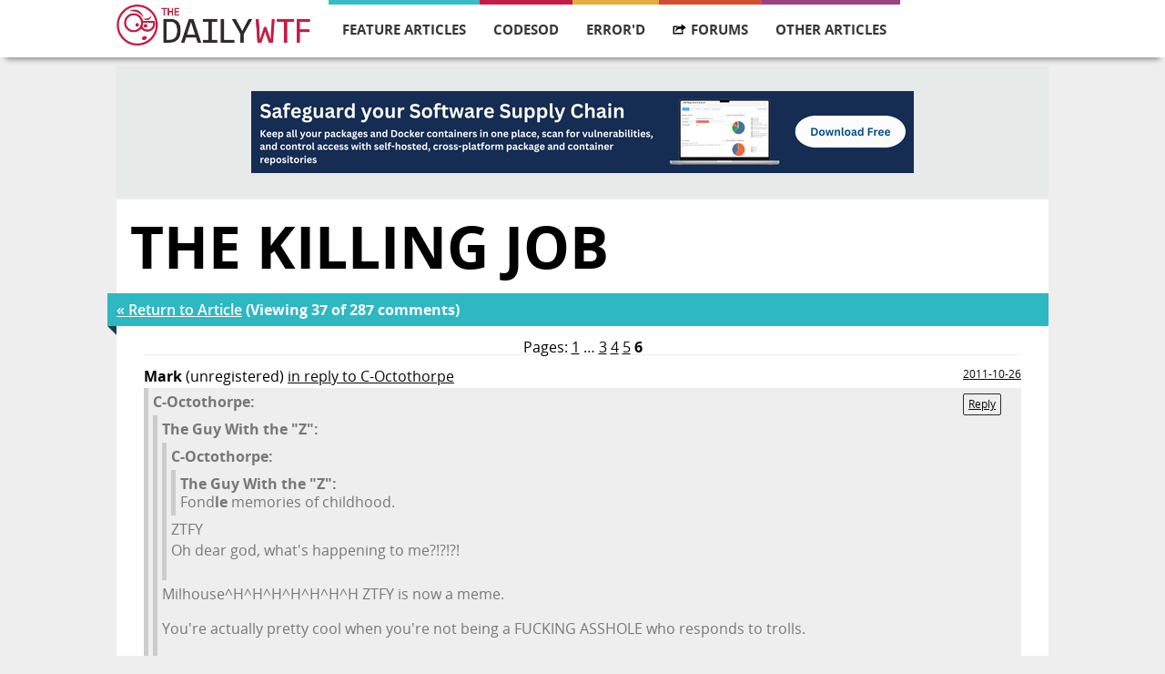

--- FILE ---
content_type: text/html; charset=utf-8
request_url: https://thedailywtf.com/articles/comments/The-Killing-Job/6
body_size: 16611
content:
<!DOCTYPE html>
<html lang="en" xmlns="http://www.w3.org/1999/xhtml">
<head prefix="og: http://ogp.me/ns# article: http://ogp.me/ns/article# profile: http://ogp.me/ns/profile#">
    <meta charset="utf-8" />
    <meta name="viewport" content="width=device-width, initial-scale=1">
    <title>The Daily WTF: Curious Perversions in Information Technology</title>
    <link rel="stylesheet" type="text/css" href="/Content/Css/main.css">
    <link rel="alternate" type="application/rss+xml" title="The Daily WTF" href="https://syndication.thedailywtf.com/TheDailyWtf" />

    <meta http-equiv="X-UA-Compatible" content="IE=edge,chrome=1" />
    <meta name="author" content="humans.txt" />

    <script src="/scripts/modernizr-2.6.2.min.js"></script>
    <!--[if lt IE 9]>
    <script src="/scripts/jquery-1.10.2.min.js"></script>
    <![endif]-->
    <!--[if gte IE 9]><!-->
    <script src="/scripts/jquery-2.0.1.min.js"></script>
    <!--<![endif]-->

</head>
<body>
    <div id="wrapper">
        <div id="navigation" class="content-container">
    <div class="content">
        <div class="logo">
            <a href="/">
                <img src="/Content/Images/wtf-logo.png" alt="" />
            </a>
        </div>

        <ul id="navigation-items">
            <li class="featured">
                <a href="/series/feature-articles">Feature Articles</a>
                <ul class="dropdown">
                    <li class="navigation-heading">Most Recent Articles</li>
                    <li class="dropdown-item"><a href="/articles/we-get-spam">We Get Spam</a></li>
                    <li class="dropdown-item"><a href="/articles/marking-territory">Marking Territory</a></li>
                    <li class="dropdown-item"><a href="/articles/the-modern-job-hunt-a-side-quest">The Modern Job Hunt: A Side Quest</a></li>
                    <li class="dropdown-item"><a href="/articles/un-break-able">Un-break-able</a></li>
                    <li class="dropdown-item"><a href="/articles/christmas-in-the-server-room-iii-the-search-for-santa">Christmas in the Server Room III: The Search for Santa</a></li>
                    <li class="dropdown-item"><a href="/articles/holiday-party">Holiday Party</a></li>
                    <li class="dropdown-item"><a href="/articles/the-ghost-of-christmas-future">The Ghost of Christmas Future</a></li>
                    <li class="dropdown-item"><a href="/articles/the-spare-drive">The Spare Drive</a></li>
                </ul>
            </li>
            <li class="code">
                <a href="/series/code-sod">CodeSOD</a>
                <ul class="dropdown">
                    <li class="navigation-heading">Most Recent Articles</li>
                    <li class="dropdown-item"><a href="/articles/a-field-terned-visible">A Field Terned Visible</a></li>
                    <li class="dropdown-item"><a href="/articles/threading-the-needle-in-a-haystack-of-files">Threading the Needle in a Haystack of Files</a></li>
                    <li class="dropdown-item"><a href="/articles/validation-trimmed-away">Validation Trimmed Away</a></li>
                    <li class="dropdown-item"><a href="/articles/nurll">NUrll</a></li>
                    <li class="dropdown-item"><a href="/articles/well-timed-double-checking">Well Timed Double Checking</a></li>
                    <li class="dropdown-item"><a href="/articles/a-sudden-tern">A Sudden Tern</a></li>
                    <li class="dropdown-item"><a href="/articles/going-through-time">Going Through Time</a></li>
                    <li class="dropdown-item"><a href="/articles/a-pirate-s-confession">A Pirate&#39;s Confession</a></li>
                </ul>
            </li>
            <li class="errord">
                <a href="/series/errord">Error'd</a>
                <ul class="dropdown">
                    <li class="navigation-heading">Most Recent Articles</li>
                    <li class="dropdown-item"><a href="/articles/spacetime-anomalies">Spacetime Anomalies</a></li>
                    <li class="dropdown-item"><a href="/articles/some-southern-exposure">Some Southern Exposure</a></li>
                    <li class="dropdown-item"><a href="/articles/chicken-feed">Chicken Feed</a></li>
                    <li class="dropdown-item"><a href="/articles/twofers">Twofers</a></li>
                    <li class="dropdown-item"><a href="/articles/two-faced">Two-faced</a></li>
                    <li class="dropdown-item"><a href="/articles/boxing-day-math">Boxing Day Math</a></li>
                    <li class="dropdown-item"><a href="/articles/michael-s-holiday-snaps">Michael&#39;s Holiday Snaps</a></li>
                    <li class="dropdown-item"><a href="/articles/anonymice">Anonymice</a></li>
                </ul>
            </li>
            <li class="forum">
                <a href="https://what.thedailywtf.com">
                    <img class="hover-icon" src="/Content/Images/forums-icon-white.svg" />
                    <img class="standard-icon" src="/Content/Images/forums-icon-black.svg" />
                    Forums
                </a>
            </li>
            <li class="soapbox">
                <a>Other Articles</a>
                <ul class="dropdown">
                    <li class="dropdown-item"><a href="/articles/random">Random Article</a></li>
                    <li class="navigation-heading">Other Series</li>
                    <li class="dropdown-item"><a href="/series/alexs-soapbox">Alex&#39;s Soapbox</a></li>
                    <li class="dropdown-item"><a href="/series/announcements">Announcements</a></li>
                    <li class="dropdown-item"><a href="/series/best-of">Best of…</a></li>
                    <li class="dropdown-item"><a href="/series/best-of-email">Best of Email</a></li>
                    <li class="dropdown-item"><a href="/series/best-of-the-sidebar">Best of the Sidebar</a></li>
                    <li class="dropdown-item"><a href="/series/bring-your-own-code">Bring Your Own Code</a></li>
                    <li class="dropdown-item"><a href="/series/coded-smorgasbord">Coded Smorgasbord</a></li>
                    <li class="dropdown-item"><a href="/series/mandatory-fun-day">Mandatory Fun Day</a></li>
                    <li class="dropdown-item"><a href="/series/off-topic">Off Topic</a></li>
                    <li class="dropdown-item"><a href="/series/representative-line">Representative Line</a></li>
                    <li class="dropdown-item"><a href="/series/roundup">News Roundup</a></li>
                    <li class="dropdown-item"><a href="/series/soapbox">Editor&#39;s Soapbox</a></li>
                    <li class="dropdown-item"><a href="/series/software-on-the-rocks">Software on the Rocks</a></li>
                    <li class="dropdown-item"><a href="/series/souvenir-potpourri">Souvenir Potpourri</a></li>
                    <li class="dropdown-item"><a href="/series/sponsorship">Sponsor Post</a></li>
                    <li class="dropdown-item"><a href="/series/tales-from-the-interview">Tales from the Interview</a></li>
                    <li class="dropdown-item"><a href="/series/tdwtf-live">The Daily WTF: Live</a></li>
                    <li class="dropdown-item"><a href="/series/virtudyne">Virtudyne</a></li>
                </ul>
            </li>
        </ul>
        <div id="mini-navigation">
            <input id="1" name="accordian" type="checkbox" />
            <label for="1">
                <img src="/Content/Images/mobile-menu.svg" />
            </label>
            <article>
                <ul>
                    <li class="featured">
                        <a href="/series/feature-articles">feature articles</a>
                    </li>
                    <li class="code">
                        <a href="/series/code-sod">codesod</a>
                    </li>
                    <li class="errord">
                        <a href="/series/errord">error'd</a>
                    </li>
                    <li class="forum">
                        <a href="https://what.thedailywtf.com">forums</a>
                    </li>
                    <li class="soapbox">
                        <a href="/articles">other articles</a>
                    </li>
                    <li class="random">
                        <a href="/articles/random">random article</a>
                    </li>

                </ul>
            </article>
        </div>
    </div>
</div>
<div id="navigation-bumper" class="content-container">
</div>


        <div class="content-container">
<div id="top-banner" class="content">
    <a href="/fbuster/101af876bcc341128dc331f8026c1637">
        <img src="/fblast/2a667b5755df4587b69cc7d3fd545383" />
    </a>
</div>



            

<div class="content" id="article-page">
    <div class="article-container featured">
        <h2 class="title">The Killing Job</h2>
        <span class="details">
            <a href="https://thedailywtf.com/articles/The-Killing-Job">&laquo; Return to Article</a>
            (Viewing 37 of 287 comments)
        </span>
        <div class="banner-triangle"></div>

        <div class="article-body">
            <nav class="comment-nav">
    Pages:
        <a href="https://thedailywtf.com/articles/comments/The-Killing-Job/1">1</a>
        <span class="spacer">&hellip;</span>
            <a href="https://thedailywtf.com/articles/comments/The-Killing-Job/3">3</a>
            <a href="https://thedailywtf.com/articles/comments/The-Killing-Job/4">4</a>
            <a href="https://thedailywtf.com/articles/comments/The-Killing-Job/5">5</a>
    <strong>6</strong>
</nav>

            <ul class="comments">
        <li itemprop="comment" itemscope itemtype="http://schema.org/Comment" class="comment" id="comment-364759">
 <span class="poster">Mark</span>   <span class="poster-anon">(unregistered)</span>                                         <a href="https://thedailywtf.com/articles/comments/The-Killing-Job/5#comment-364753" class="reply-to clean">in reply to C-Octothorpe</a>
            <span class="timestamp" itemprop="datePublished" content="2011-10-26T17:09:29.6370000Z">
                <a itemprop="url" href="#comment-364759">2011-10-26</a>
                                                                    <br />
                    <a href="?parent=364759#comment-form" rel="nofollow" data-reply-to="364759" class="comment-reply-link">Reply</a>
                    <a href="/admin/article/comments/7191/6#comment-364759" rel="nofollow" class="hide admin-only">Admin</a>
            </span>
            <div itemprop="text">
                <blockquote><div><i></i> <strong>C-Octothorpe:</strong></div><div><blockquote><div><i></i> <strong>The Guy With the &#34;Z&#34;:</strong></div><div><blockquote><div><i></i> <strong>C-Octothorpe:</strong></div><div><blockquote><div><i></i> <strong>The Guy With the &#34;Z&#34;:</strong></div><div>Fond<b>le</b> memories of childhood.</div></blockquote>ZTFY
<p>Oh dear god, what&#39;s happening to me?!?!?!</p></div></blockquote>
Milhouse^H^H^H^H^H^H^H ZTFY is now a meme.<p></p>
<p>You&#39;re actually pretty cool when you&#39;re not being a FUCKING ASSHOLE who responds to trolls.</p>
<p>Not that I haven&#39;t waged a love affair with assholes.</p></div></blockquote>The days that I&#39;m dancing with the trolls are usually the days I&#39;m in a bad fucking mood and need to have my access to this site blocked.</div></blockquote>Sounds like you&#39;d never get to read an article...<p></p>
            </div>
        </li>
        <li itemprop="comment" itemscope itemtype="http://schema.org/Comment" class="comment" id="comment-364768">
 <a href="https://what.thedailywtf.com/user/Profile.aspx?UserID=21008" class="poster" rel="author">Matt Westwood</a>   <span class="poster-token poster-token-cs">(cs)</span>                                         <a href="https://thedailywtf.com/articles/comments/The-Killing-Job/5#comment-364718" class="reply-to clean">in reply to C-Octothorpe</a>
            <span class="timestamp" itemprop="datePublished" content="2011-10-26T17:51:56.8900000Z">
                <a itemprop="url" href="#comment-364768">2011-10-26</a>
                                                                    <br />
                    <a href="?parent=364768#comment-form" rel="nofollow" data-reply-to="364768" class="comment-reply-link">Reply</a>
                    <a href="/admin/article/comments/7191/6#comment-364768" rel="nofollow" class="hide admin-only">Admin</a>
            </span>
            <div itemprop="text">
                <blockquote><div><i></i> <strong>C-Octothorpe:</strong></div><div><blockquote><div><i></i> <strong>boog:</strong></div><div><blockquote><div><i></i> <strong>The Mr. T Experience:</strong></div><div><blockquote><div><i></i> <strong>The Guy With the &#34;Z&#34;:</strong></div><div><blockquote><div><i></i> <strong>The Mr. T Experience:</strong></div><div><blockquote><div><i></i> <strong>The Guy With the &#34;Z&#34;:</strong></div><div><blockquote><div><i></i> <strong>The Mr. T Experience:</strong></div><div>All you nerds are a bunch of jerkoffs...</div></blockquote>I used to fuck guys like you in prison.</div></blockquote>You ever see the movie &#34;teeth&#34;?  I&#39;m like the protagonist, butt in the back.</div></blockquote>...what&#39;s your point?</div></blockquote>That&#39;s where me second set of teeth are.</div></blockquote>Based on everything I&#39;ve read, Zuneberry prefers ears and eye-sockets.</div></blockquote>I&#39;ve also heard him state on occasion that he likes to create new orifices, too.</div></blockquote>
Pedicadio, it&#39;s called. Excellent call.
            </div>
        </li>
        <li itemprop="comment" itemscope itemtype="http://schema.org/Comment" class="comment" id="comment-364769">
 <a href="https://what.thedailywtf.com/user/Profile.aspx?UserID=21008" class="poster" rel="author">Matt Westwood</a>   <span class="poster-token poster-token-cs">(cs)</span>                                         <a href="https://thedailywtf.com/articles/comments/The-Killing-Job/5#comment-364715" class="reply-to clean">in reply to The Mr. T Experience</a>
            <span class="timestamp" itemprop="datePublished" content="2011-10-26T17:53:23.8900000Z">
                <a itemprop="url" href="#comment-364769">2011-10-26</a>
                                                                    <br />
                    <a href="?parent=364769#comment-form" rel="nofollow" data-reply-to="364769" class="comment-reply-link">Reply</a>
                    <a href="/admin/article/comments/7191/6#comment-364769" rel="nofollow" class="hide admin-only">Admin</a>
            </span>
            <div itemprop="text">
                <blockquote><div><i></i> <strong>The Mr. T Experience:</strong></div><div><blockquote><div><i></i> <strong>The Guy With the &#34;Z&#34;:</strong></div><div><blockquote><div><i></i> <strong>The Mr. T Experience:</strong></div><div><blockquote><div><i></i> <strong>The Guy With the &#34;Z&#34;:</strong></div><div><blockquote><div><i></i> <strong>The Mr. T Experience:</strong></div><div>All you nerds are a bunch of jerkoffs, and you deserve every punch you&#39;ve ever received.</div></blockquote>ppfffft. You&#39;re hardly scary. I used to fuck guys like you in prison.</div></blockquote>Says you.
You ever see the movie &#34;teeth&#34;?  I&#39;m like the protagonist, butt in the back.</div></blockquote>Yes I did. And yes, she did have her butt in the back, like most people, and it doesn&#39;t surprise me that you do too... what&#39;s your point?</div></blockquote>That&#39;s where me second set of teeth are.  Our ewe to aspie two be able too parse text with homophone replacements?</div></blockquote>
Oh yes, that&#39;s after I hit you so hard your teeth ended up in your arse.
            </div>
        </li>
        <li itemprop="comment" itemscope itemtype="http://schema.org/Comment" class="comment" id="comment-364770">
 <span class="poster">lvl 2 support</span>   <span class="poster-anon">(unregistered)</span>                                     <span class="timestamp" itemprop="datePublished" content="2011-10-26T17:59:21.5770000Z">
                <a itemprop="url" href="#comment-364770">2011-10-26</a>
                                                                    <br />
                    <a href="?parent=364770#comment-form" rel="nofollow" data-reply-to="364770" class="comment-reply-link">Reply</a>
                    <a href="/admin/article/comments/7191/6#comment-364770" rel="nofollow" class="hide admin-only">Admin</a>
            </span>
            <div itemprop="text">
                <p>You are all wrong, if someone has inadequate resources (standard pc) to do their job (2 days, use of a printer) they should plan in advance to have the adequate resources available. If they can&#39;t get what they need to do their job, they should be talking to management in advance.</p>
<p>CAPTCHA: genitus - optimas primes gay brother</p>
            </div>
        </li>
        <li itemprop="comment" itemscope itemtype="http://schema.org/Comment" class="comment" id="comment-364779">
 <a href="https://what.thedailywtf.com/user/Profile.aspx?UserID=13546" class="poster" rel="author">ContraCorners</a>   <span class="poster-token poster-token-cs">(cs)</span>                                         <a href="https://thedailywtf.com/articles/comments/The-Killing-Job/3#comment-364529" class="reply-to clean">in reply to boog</a>
            <span class="timestamp" itemprop="datePublished" content="2011-10-26T20:15:43.7970000Z">
                <a itemprop="url" href="#comment-364779">2011-10-26</a>
                                                                    <br />
                    <a href="?parent=364779#comment-form" rel="nofollow" data-reply-to="364779" class="comment-reply-link">Reply</a>
                    <a href="/admin/article/comments/7191/6#comment-364779" rel="nofollow" class="hide admin-only">Admin</a>
            </span>
            <div itemprop="text">
                <blockquote><div><i></i> <strong>boog:</strong></div><div><blockquote><div><i></i> <strong>C-Octothorpe:</strong></div><div><blockquote><div><i></i> <strong>The Mr. T Experience:</strong></div><div>BTW-I&#39;ll punch a fat guy too.</div></blockquote>Sounds like fun.  Lets start with your mom.</div></blockquote>Hahaha!
<p>Normally I don&#39;t care much about the &#34;your mom&#34; jokes, but calling his mom a fat guy: +1</p></div></blockquote>
Hey, let&#39;s have a little sensitivity here.  I have a son who&#39;s mom was a fat guy...<p></p>
            </div>
        </li>
        <li itemprop="comment" itemscope itemtype="http://schema.org/Comment" class="comment" id="comment-364780">
 <span class="poster">Laserjet 2000</span>   <span class="poster-anon">(unregistered)</span>                                         <a href="https://thedailywtf.com/articles/comments/The-Killing-Job/5#comment-364751" class="reply-to clean">in reply to eric76</a>
            <span class="timestamp" itemprop="datePublished" content="2011-10-26T20:48:15.8730000Z">
                <a itemprop="url" href="#comment-364780">2011-10-26</a>
                                                                    <br />
                    <a href="?parent=364780#comment-form" rel="nofollow" data-reply-to="364780" class="comment-reply-link">Reply</a>
                    <a href="/admin/article/comments/7191/6#comment-364780" rel="nofollow" class="hide admin-only">Admin</a>
            </span>
            <div itemprop="text">
                <p>Great story, however the ending regarding the virtual printer solution seemed fishy to me as well. Surely the PostScript Wizard would have noticed that suddenly the number crunching was at 1/50th to 1/200th of the previous efficiency due to the virtualisation overhead.</p>
<p>I&#39;ve worked with people like the PostScript Wizard and they always cause trouble no matter what they&#39;re &#39;working&#39; on. In all fairness sometimes they create brilliantly unexpected results due to their obsessive nature - but mostly they&#39;re remembered as &#39;that guy nobody ever wanted to end up stuck on a project with&#39;. Sad.</p>
            </div>
        </li>
        <li itemprop="comment" itemscope itemtype="http://schema.org/Comment" class="comment" id="comment-364785">
 <a href="https://what.thedailywtf.com/user/Profile.aspx?UserID=8012" class="poster" rel="author">Watson</a>   <span class="poster-token poster-token-cs">(cs)</span>                                         <a href="https://thedailywtf.com/articles/comments/The-Killing-Job/5#comment-364593" class="reply-to clean">in reply to QJo</a>
            <span class="timestamp" itemprop="datePublished" content="2011-10-26T22:29:21.2800000Z">
                <a itemprop="url" href="#comment-364785">2011-10-26</a>
                                                                    <br />
                    <a href="?parent=364785#comment-form" rel="nofollow" data-reply-to="364785" class="comment-reply-link">Reply</a>
                    <a href="/admin/article/comments/7191/6#comment-364785" rel="nofollow" class="hide admin-only">Admin</a>
            </span>
            <div itemprop="text">
                <blockquote><div><i></i> <strong>QJo:</strong></div><div><blockquote><div><i></i> <strong>Watson:</strong></div><div><blockquote><div><i></i> <strong>geoffrey:</strong></div><div>Hell is paved with good intentions.</div></blockquote>Translation: good intentions alone aren&#39;t worth spit - they need to be backed up with deeds to count for anything.</div></blockquote>
<p>Not necessarily. Except for the motto having been misquoted - it should be: &#34;The road to hell is paved with good intentions&#34;, it is often taken to mean that a lot of really bad stuff is done in good faith. It&#39;s often used as a defence against meddling busybody do-gooders who interfere in things a lot and break them.</p>
<p>Although your interpretation works as well.</p></div></blockquote><p></p>
<p>But if the intended meaning as as an excuse for not doing anything - that doing nothing is preferable to doing something - then surely it would be &#34;The road to Hell is paved with good <i>deeds</i>&#34;.</p>
<p>I&#39;m reminded of the generic Boy Scout helping the generic Little Old Lady across the street - whether she wants to cross or not. But on a more serious note (too serious for this forum by far, I&#39;ll wager), I&#39;ll cite the recent toddler-vs-van hit-and-run incident: I&#39;m sure everyone who walked past had the best of <i>intentions</i>.....</p>
            </div>
        </li>
        <li itemprop="comment" itemscope itemtype="http://schema.org/Comment" class="comment" id="comment-364786">
 <span class="poster">Snow</span>   <span class="poster-anon">(unregistered)</span>                                         <a href="https://thedailywtf.com/articles/comments/The-Killing-Job/1#comment-364385" class="reply-to clean">in reply to QJo</a>
            <span class="timestamp" itemprop="datePublished" content="2011-10-26T22:45:34.2930000Z">
                <a itemprop="url" href="#comment-364786">2011-10-26</a>
                                                                    <br />
                    <a href="?parent=364786#comment-form" rel="nofollow" data-reply-to="364786" class="comment-reply-link">Reply</a>
                    <a href="/admin/article/comments/7191/6#comment-364786" rel="nofollow" class="hide admin-only">Admin</a>
            </span>
            <div itemprop="text">
                <blockquote><div><i></i> <strong>QJo:</strong></div><div>Mister Galloping Asperger ...</div></blockquote>
On behalf of all of us who have Asperger&#39;s syndrome I would like to say &#34;FUCK YOU&#34; 
Not every asshole has Asperger&#39;s syndrome, and not every person with Asperger&#39;s syndrome is a self-absorbed asshole.
<p>I am sick of being maligned by Asperger&#39;s being thrown around as a byword for medically-excusable sociopathic-jackassery by lawyers, the media and people like <i>you</i>.</p>
<p>From this point forward I ask that you make an effort to call the assholes &#39;assholes&#39; ane leave the medical diagnoses to the professionals, <i>you &#39;jackass&#39;</i>.</p>
            </div>
        </li>
        <li itemprop="comment" itemscope itemtype="http://schema.org/Comment" class="comment" id="comment-364790">
 <span class="poster">rwtagh</span>   <span class="poster-anon">(unregistered)</span>                                         <a href="https://thedailywtf.com/articles/comments/The-Killing-Job/3#comment-364517" class="reply-to clean">in reply to the beholder</a>
            <span class="timestamp" itemprop="datePublished" content="2011-10-27T00:47:25.0900000Z">
                <a itemprop="url" href="#comment-364790">2011-10-27</a>
                                                                    <br />
                    <a href="?parent=364790#comment-form" rel="nofollow" data-reply-to="364790" class="comment-reply-link">Reply</a>
                    <a href="/admin/article/comments/7191/6#comment-364790" rel="nofollow" class="hide admin-only">Admin</a>
            </span>
            <div itemprop="text">
                <p>Furthermore, there is no irony in the sign, because it was Bob who made the don&#39;t use as mainframe addendum.</p>
<p>Also, to those who suggested the printer be powercycled... if you look closely enough, the &#34;power-skirt&#34; said she turned the printer on and off.</p>
            </div>
        </li>
        <li itemprop="comment" itemscope itemtype="http://schema.org/Comment" class="comment" id="comment-364793">
 <span class="poster">kvvbassboy</span>   <span class="poster-anon">(unregistered)</span>                                     <span class="timestamp" itemprop="datePublished" content="2011-10-27T02:09:46.7300000Z">
                <a itemprop="url" href="#comment-364793">2011-10-27</a>
                                                                    <br />
                    <a href="?parent=364793#comment-form" rel="nofollow" data-reply-to="364793" class="comment-reply-link">Reply</a>
                    <a href="/admin/article/comments/7191/6#comment-364793" rel="nofollow" class="hide admin-only">Admin</a>
            </span>
            <div itemprop="text">
                <p>&#34;Of all the things the problem that wasn&#39;t his was, being not his problem wasn&#39;t one of them.&#34;</p>
<p>I am adding that to my sig. Context doesn&#39;t matter, that sentence is just pure awesome.</p>
            </div>
        </li>
        <li itemprop="comment" itemscope itemtype="http://schema.org/Comment" class="comment" id="comment-364798">
 <span class="poster">dna</span>   <span class="poster-anon">(unregistered)</span>                                         <a href="https://thedailywtf.com/articles/comments/The-Killing-Job/1#comment-364361" class="reply-to clean">in reply to geoffrey</a>
            <span class="timestamp" itemprop="datePublished" content="2011-10-27T05:10:30.2300000Z">
                <a itemprop="url" href="#comment-364798">2011-10-27</a>
                                                                    <br />
                    <a href="?parent=364798#comment-form" rel="nofollow" data-reply-to="364798" class="comment-reply-link">Reply</a>
                    <a href="/admin/article/comments/7191/6#comment-364798" rel="nofollow" class="hide admin-only">Admin</a>
            </span>
            <div itemprop="text">
                <blockquote><div><i></i> <strong>geoffrey:</strong></div><div>Surely the real problem here is that this guy just figured he could cancel someone&#39;s job without bothering to discover the nature of that job or its priority.</div></blockquote>
<p>Your serious about this ?
I&#39;m helpdesk technician, and no matter what the priority is, every printing process waiting for more than 20 minutes in a SHARED printer is open for killing.
even if the job originate from the CEO.</p>
<p>the point here is the fact the printer is shared...
so yes, it&#39;s like killing an locked session in a SHARED computer, and let me tell you, this happens a lot, because, well shared mean shared.</p>
<p>I see it comming that the job was not printing.
The real WTF here is not using the printer for some obscure meaning, it&#39;s just telling anyone : don&#39;t use this commun printer, without saying why (but may be it&#39;s because if he say why, someone will talk with his supervisor and find a &#34;solution&#34; to this problem...)</p>
            </div>
        </li>
        <li itemprop="comment" itemscope itemtype="http://schema.org/Comment" class="comment" id="comment-364799">
 <span class="poster">Martijn</span>   <span class="poster-anon">(unregistered)</span>                                         <a href="https://thedailywtf.com/articles/comments/The-Killing-Job/1#comment-364374" class="reply-to clean">in reply to geoffrey</a>
            <span class="timestamp" itemprop="datePublished" content="2011-10-27T06:10:53.9370000Z">
                <a itemprop="url" href="#comment-364799">2011-10-27</a>
                                                                    <br />
                    <a href="?parent=364799#comment-form" rel="nofollow" data-reply-to="364799" class="comment-reply-link">Reply</a>
                    <a href="/admin/article/comments/7191/6#comment-364799" rel="nofollow" class="hide admin-only">Admin</a>
            </span>
            <div itemprop="text">
                <blockquote><div><i></i> <strong>geoffrey:</strong></div><div><blockquote><div><i></i> <strong>evilspoons:</strong></div><div><blockquote><div><i></i> <strong>geoffrey:</strong></div><div>Surely the real problem here is that this guy just figured he could cancel someone&#39;s job without bothering to discover the nature of that job or its priority. That&#39;s much like someone coming along and disconnecting your terminal while you work. I believe that kind of behaviour should result in you being marched from the building. There is a reason why everyone else was hesitant around the printer - they knew cancelling the job was wrong.
<p>If anyone should be marching down to HR it should be the guy whose job was cancelled without warning. Oh you can add ignoring warning signs to the charges too.</p></div></blockquote><p></p>
<p>Seriously? The printer isn&#39;t FOR running computational jobs, it&#39;s for printing. There&#39;s a reasonable expectation of availablility for a resource like that. If it&#39;s sitting for hours doing nothing, you can safely assume it&#39;s broken because <i>no pages are being printed by a device whose sole purpose is to make pages have toner on them</i>.</p></div></blockquote><p></p>
<p>You are absolutely correct, I agree with you. We have the benefit of understanding the situation however, the guy who just cancelled the job did not.</p>
<p>An unnamed person had submitted a job to the internal reader. You don&#39;t just cancel it unless you know it&#39;s purpose and it&#39;s priority. you just don&#39;t. In this case the guy who submitted the job was in the wrong it turns out, but the ends do not justify the means. &#34;Bob&#34; was equally in the wrong here for acting like a maverick and just pulling the switch. In certain situations that might result in disciplinary action. Notice that his co-workers understood this which is why they didn&#39;t take any action themselves.</p></div></blockquote><p></p>
<p>His co-workers didn&#39;t understand it at all. Possibly they were easily intimidated by the psycho idiot. Possibly they were intimidated by the technology itself. They certainly didn&#39;t understand the need to give up their printing ability for some moron, or they wouldn&#39;t be crowding around the printer.</p>
<p>And Bob was entirely correct in canceling the job. When a tiny job occupies the print queue without printing anything, you cancel it. That&#39;s how it works. That&#39;s what the ability to cancel print jobs is for.</p>
<p>In fact, Bob was accommodating far beyond reason by letting the guy&#39;s job run at low priority. Most reasonable people would have kept killing it and kept explaining to the idiot that the printer is not meant as a compute server, and tried to get him fired for blocking everybody&#39;s business with his sophomore pranks.</p>
<p>Using PostScript for computation jobs is funny when you&#39;re in college, but in a real business, people get fired for blocking everybody&#39;s work for days with pranks like that. And if he really honestly thinks that this is a sensible way to use a printer, he needs to be kept away from any kind of computers at all costs. And be fired, of course.</p>
            </div>
        </li>
        <li itemprop="comment" itemscope itemtype="http://schema.org/Comment" class="comment" id="comment-364800">
 <span class="poster">Martijn</span>   <span class="poster-anon">(unregistered)</span>                                         <a href="https://thedailywtf.com/articles/comments/The-Killing-Job/5#comment-364628" class="reply-to clean">in reply to Bldsquirrel</a>
            <span class="timestamp" itemprop="datePublished" content="2011-10-27T06:37:29.6530000Z">
                <a itemprop="url" href="#comment-364800">2011-10-27</a>
                                                                    <br />
                    <a href="?parent=364800#comment-form" rel="nofollow" data-reply-to="364800" class="comment-reply-link">Reply</a>
                    <a href="/admin/article/comments/7191/6#comment-364800" rel="nofollow" class="hide admin-only">Admin</a>
            </span>
            <div itemprop="text">
                <blockquote><div><i></i> <strong>Bldsquirrel:</strong></div><div>I can&#39;t tell if you&#39;re retarded, a troll, or a highly intelligent Wally honing his art of staunchly defending an absurd decision which involves you not working.
<p>&#34;I couldn&#39;t do any work boss, the printer was tied up and I was waiting on a management decision to fix it. You didn&#39;t want me to not respect management, did you?&#34;</p>
</div></blockquote>
Exactly. If it was my company, I&#39;d have a serious talk with everybody who didn&#39;t cancel that job. Everybody carries responsibility for the proper functioning of the company.
<p>Well, assuming there wasn&#39;t a sysadmin right next door. In that case, people should go to him and he should kill the job, but considering people were merely queueing around the printer with no sysadmin in sight, leads me to believe that this company has no full-time sysadmin to watch over print queues, and therefore anyone moderately technically proficient is supposed to cancel hanging jobs.</p>
            </div>
        </li>
        <li itemprop="comment" itemscope itemtype="http://schema.org/Comment" class="comment" id="comment-364805">
 <a href="https://what.thedailywtf.com/user/Profile.aspx?UserID=8012" class="poster" rel="author">Watson</a>   <span class="poster-token poster-token-cs">(cs)</span>                                     <span class="timestamp" itemprop="datePublished" content="2011-10-27T08:33:26.4030000Z">
                <a itemprop="url" href="#comment-364805">2011-10-27</a>
                                                                    <br />
                    <a href="?parent=364805#comment-form" rel="nofollow" data-reply-to="364805" class="comment-reply-link">Reply</a>
                    <a href="/admin/article/comments/7191/6#comment-364805" rel="nofollow" class="hide admin-only">Admin</a>
            </span>
            <div itemprop="text">
                <p>Shared printers is one thing, but shared print queues?</p>
<p>The company headquarters: I don&#39;t know how many printers there would have been in all the offices in total, but easily more than a hundred. Not a problem when it&#39;s printing <i>your</i> stuff and you&#39;re free to tie it up with PostScript apps as much as you like. For most people most of the time that was how they were used.</p>
<p>But some jobs came straight from the site&#39;s AS/400. Poor thing could only deal with two printers concurrently, so it was given two <i>virtual</i> printers for which jobs would be switched to the appropriate physical printer as appropriate. The virtual printers had no spools, so could only start the next job when the physical printer it was switched to had finished.</p>
<p>My personal record was four and a half hours. Not as bad as &#34;until Friday&#34;, but without those manifests we wouldn&#39;t be shipping.</p>
            </div>
        </li>
        <li itemprop="comment" itemscope itemtype="http://schema.org/Comment" class="comment" id="comment-364825">
 <a href="https://what.thedailywtf.com/user/Profile.aspx?UserID=45967" class="poster" rel="author">boog</a>   <span class="poster-token poster-token-cs">(cs)</span>                                         <a href="https://thedailywtf.com/articles/comments/The-Killing-Job/6#comment-364779" class="reply-to clean">in reply to ContraCorners</a>
            <span class="timestamp" itemprop="datePublished" content="2011-10-27T10:19:13.9030000Z">
                <a itemprop="url" href="#comment-364825">2011-10-27</a>
                                                                    <br />
                    <a href="?parent=364825#comment-form" rel="nofollow" data-reply-to="364825" class="comment-reply-link">Reply</a>
                    <a href="/admin/article/comments/7191/6#comment-364825" rel="nofollow" class="hide admin-only">Admin</a>
            </span>
            <div itemprop="text">
                <blockquote><div><i></i> <strong>ContraCorners:</strong></div><div><blockquote><div><i></i> <strong>boog:</strong></div><div><blockquote><div><i></i> <strong>C-Octothorpe:</strong></div><div><blockquote><div><i></i> <strong>The Mr. T Experience:</strong></div><div>BTW-I&#39;ll punch a fat guy too.</div></blockquote>Sounds like fun.  Lets start with your mom.</div></blockquote>Hahaha!
<p>Normally I don&#39;t care much about the &#34;your mom&#34; jokes, but calling his mom a fat guy: +1</p></div></blockquote>
Hey, let&#39;s have a little sensitivity here.  I have a son who&#39;s mom was a fat guy...</div></blockquote>Okay, I hate the Bob meme, but that was a fantastic application of it.  Well played!<p></p>
            </div>
        </li>
        <li itemprop="comment" itemscope itemtype="http://schema.org/Comment" class="comment" id="comment-364834">
 <span class="poster">big picture thinker</span>   <span class="poster-anon">(unregistered)</span>                                         <a href="https://thedailywtf.com/articles/comments/The-Killing-Job/1#comment-364388" class="reply-to clean">in reply to Bill</a>
            <span class="timestamp" itemprop="datePublished" content="2011-10-27T11:08:41.8430000Z">
                <a itemprop="url" href="#comment-364834">2011-10-27</a>
                                                                    <br />
                    <a href="?parent=364834#comment-form" rel="nofollow" data-reply-to="364834" class="comment-reply-link">Reply</a>
                    <a href="/admin/article/comments/7191/6#comment-364834" rel="nofollow" class="hide admin-only">Admin</a>
            </span>
            <div itemprop="text">
                <blockquote><div><i></i> <strong>Bill:</strong></div><div>A print job that hangs without printing anything for a significant time is almost always hung.  It&#39;s pretty routine for someone other than the job owner to kill it.</div></blockquote>
<p>Agree. I work in a large office and print jobs get hung all the time.  It&#39;s normal for people to either cancel the job or reboot the printer.  It&#39;s a NETWORK printer - therefore accessible to everyone on the network and purchased for everyone&#39;s use.  If you care about your print job, you will hit print and immediately walk over to the printer to make sure it prints and you get it.  If not, then you lose your priority by default and anyone else who wants to use the printer has the right.</p>
<p>If someone wants to lock it up for days, they can get their own crappy $75 ink-jet desk-side printer.  Locking up a shared printer for any period of time is not going to fly... no matter how many angry signs are taped to it.  If they expect people to just wait, they are out of touch with reality, not a team-player, and probably need to be let go.</p>
            </div>
        </li>
        <li itemprop="comment" itemscope itemtype="http://schema.org/Comment" class="comment" id="comment-364883">
 <span class="poster">JJ</span>   <span class="poster-anon">(unregistered)</span>                                     <span class="timestamp" itemprop="datePublished" content="2011-10-27T16:08:51.8570000Z">
                <a itemprop="url" href="#comment-364883">2011-10-27</a>
                                                                    <br />
                    <a href="?parent=364883#comment-form" rel="nofollow" data-reply-to="364883" class="comment-reply-link">Reply</a>
                    <a href="/admin/article/comments/7191/6#comment-364883" rel="nofollow" class="hide admin-only">Admin</a>
            </span>
            <div itemprop="text">
                <p>I don&#39;t usually get all picky about things like this, but since no one else brought it up (that I saw), let&#39;s look at this line from the article:</p>
<p><i>&#34;I don&#39;t know,&#34; she said. &#34;I tapped the paper, shook the toner-- I even turned it off and on. Nothing&#39;s printing!&#34;</i></p>
<p>If &#34;it&#34; is the printer, then turning it off and on would have killed the job and should have brought Mr. Grumpy doppling down the hall, so that part is a little...inconsistent.</p>
            </div>
        </li>
        <li itemprop="comment" itemscope itemtype="http://schema.org/Comment" class="comment" id="comment-364909">
 <a href="https://what.thedailywtf.com/user/Profile.aspx?UserID=13068" class="poster" rel="author">SQLDave</a>   <span class="poster-token poster-token-cs">(cs)</span>                                         <a href="https://thedailywtf.com/articles/comments/The-Killing-Job/1#comment-364373" class="reply-to clean">in reply to ThePants999</a>
            <span class="timestamp" itemprop="datePublished" content="2011-10-27T22:06:43.9030000Z">
                <a itemprop="url" href="#comment-364909">2011-10-27</a>
                                                                    <br />
                    <a href="?parent=364909#comment-form" rel="nofollow" data-reply-to="364909" class="comment-reply-link">Reply</a>
                    <a href="/admin/article/comments/7191/6#comment-364909" rel="nofollow" class="hide admin-only">Admin</a>
            </span>
            <div itemprop="text">
                <blockquote><div><i></i> <strong>ThePants999:</strong></div><div>TRWTF is this sentence:
<blockquote><div>Of all the things the problem that wasn&#39;t his was, being not his problem wasn&#39;t one of them.</div></blockquote>
<p>Seriously. WTF. That sentence could be weaponised and deployed in surgical strikes.</p></div></blockquote><p></p>
<p>It reminded me of Douglas Adams. (&#34;They hung in the air the way bricks don&#39;t&#34;, &#34;It has been said that Vogons are not above a little bribery and corruption in the same way that the
sea is not above the clouds&#34;, and so on)</p>
            </div>
        </li>
        <li itemprop="comment" itemscope itemtype="http://schema.org/Comment" class="comment" id="comment-364910">
 <span class="poster">The Crunger</span>   <span class="poster-anon">(unregistered)</span>                                         <a href="https://thedailywtf.com/articles/comments/The-Killing-Job/6#comment-364799" class="reply-to clean">in reply to Martijn</a>
            <span class="timestamp" itemprop="datePublished" content="2011-10-27T22:48:44.3400000Z">
                <a itemprop="url" href="#comment-364910">2011-10-27</a>
                                                                    <br />
                    <a href="?parent=364910#comment-form" rel="nofollow" data-reply-to="364910" class="comment-reply-link">Reply</a>
                    <a href="/admin/article/comments/7191/6#comment-364910" rel="nofollow" class="hide admin-only">Admin</a>
            </span>
            <div itemprop="text">
                <blockquote><div><i></i> <strong>Martijn:</strong></div><div>
... and tried to get him fired for blocking everybody&#39;s business with his sophomore pranks.
<p>Using PostScript for computation jobs is funny when you&#39;re in college, but in a real business, people get fired for blocking everybody&#39;s work for days with pranks like that. And if he really honestly thinks that this is a sensible way to use a printer, he needs to be kept away from any kind of computers at all costs. And be fired, of course.</p></div></blockquote><p></p>
<p>It&#39;s amazing how many people concluded this story was about a company (and replayed their own strong feelings about how such frustrations should be resolved in corporburbia).</p>
<p>There be no managers in this story:</p>
<ul>
<li>No for-profit can pay a crowd to stand around for hours (wtf?)</li>
<li>Businesses use managers to resolve resource conflicts, rather than intimidation, yelling, etc.</li>
<li>Paid employees are coached to avoid bottlenecks of any sort, let alone waiting on a print job</li>
<li>No one makes it their business to make sure <em>their</em> department&#39;s projects get funded</li>
<li>There was no HR to fire Bob and/or Asp^Hsergeek for being the only rational actors</li>
</ul>
<p>This be a rime of academia, as you seem so close to guessing.  In academia:</p>
<ul>
<li>People do spend lots of time trying to get funding approved</li>
<li>Funding matters, since that might be your paycheck for the next year, so yes you might wait for hours (just like you might camp out overnight for concert tickets, too)</li>
<li>Resources are provided, but not always managed.  What administrator got promoted for finding wise solutions to student&#39;s resource conflicts?</li>
</ul>
            </div>
        </li>
        <li itemprop="comment" itemscope itemtype="http://schema.org/Comment" class="comment" id="comment-364914">
 <a href="https://what.thedailywtf.com/user/Profile.aspx?UserID=8012" class="poster" rel="author">Watson</a>   <span class="poster-token poster-token-cs">(cs)</span>                                         <a href="https://thedailywtf.com/articles/comments/The-Killing-Job/6#comment-364910" class="reply-to clean">in reply to The Crunger</a>
            <span class="timestamp" itemprop="datePublished" content="2011-10-28T02:56:29.4970000Z">
                <a itemprop="url" href="#comment-364914">2011-10-28</a>
                                                                    <br />
                    <a href="?parent=364914#comment-form" rel="nofollow" data-reply-to="364914" class="comment-reply-link">Reply</a>
                    <a href="/admin/article/comments/7191/6#comment-364914" rel="nofollow" class="hide admin-only">Admin</a>
            </span>
            <div itemprop="text">
                <blockquote><div><i></i> <strong>The Crunger:</strong></div><div>
This be a rime of academia, as you seem so close to guessing.  In academia:
</div></blockquote>
Evidence for the prosecution: this is taking place in a &#34;lab&#34; with a &#34;head researcher&#34;; someone writing their program in PostScript to take advantage of the printer&#39;s CPU.
<p>&#34;You fool! You don&#39;t understand at all. That job is a piece of PostScript code. The print server isn&#39;t running my numbers. The PRINTER is! It&#39;s far more powerful than you can imagine! BWAHAHAHAHAAAA!!!!&#34;</p>
            </div>
        </li>
        <li itemprop="comment" itemscope itemtype="http://schema.org/Comment" class="comment" id="comment-364915">
 <a href="https://what.thedailywtf.com/user/Profile.aspx?UserID=104254" class="poster" rel="author">QJo</a>   <span class="poster-token poster-token-cs">(cs)</span>                                         <a href="https://thedailywtf.com/articles/comments/The-Killing-Job/6#comment-364786" class="reply-to clean">in reply to Snow</a>
            <span class="timestamp" itemprop="datePublished" content="2011-10-28T03:44:33.6200000Z">
                <a itemprop="url" href="#comment-364915">2011-10-28</a>
                                                                    <br />
                    <a href="?parent=364915#comment-form" rel="nofollow" data-reply-to="364915" class="comment-reply-link">Reply</a>
                    <a href="/admin/article/comments/7191/6#comment-364915" rel="nofollow" class="hide admin-only">Admin</a>
            </span>
            <div itemprop="text">
                <blockquote><div><i></i> <strong>Snow:</strong></div><div><blockquote><div><i></i> <strong>QJo:</strong></div><div>Mister Galloping Asperger ...</div></blockquote>
On behalf of all of us who have Asperger&#39;s syndrome I would like to say &#34;FUCK YOU&#34; 
Not every asshole has Asperger&#39;s syndrome, and not every person with Asperger&#39;s syndrome is a self-absorbed asshole.
<p>I am sick of being maligned by Asperger&#39;s being thrown around as a byword for medically-excusable sociopathic-jackassery by lawyers, the media and people like <i>you</i>.</p>
<p>From this point forward I ask that you make an effort to call the assholes &#39;assholes&#39; ane leave the medical diagnoses to the professionals, <i>you &#39;jackass&#39;</i>.</p></div></blockquote><p></p>
<p>Apologies to all Asperger&#39;s people - it was an unworthy comment. Inexcusable of me.</p>
            </div>
        </li>
        <li itemprop="comment" itemscope itemtype="http://schema.org/Comment" class="comment" id="comment-364916">
 <a href="https://what.thedailywtf.com/user/Profile.aspx?UserID=104254" class="poster" rel="author">QJo</a>   <span class="poster-token poster-token-cs">(cs)</span>                                         <a href="https://thedailywtf.com/articles/comments/The-Killing-Job/6#comment-364910" class="reply-to clean">in reply to The Crunger</a>
            <span class="timestamp" itemprop="datePublished" content="2011-10-28T03:58:01.7930000Z">
                <a itemprop="url" href="#comment-364916">2011-10-28</a>
                                                                    <br />
                    <a href="?parent=364916#comment-form" rel="nofollow" data-reply-to="364916" class="comment-reply-link">Reply</a>
                    <a href="/admin/article/comments/7191/6#comment-364916" rel="nofollow" class="hide admin-only">Admin</a>
            </span>
            <div itemprop="text">
                <blockquote><div><i></i> <strong>The Crunger:</strong></div><div><blockquote><div><i></i> <strong>Martijn:</strong></div><div>
... and tried to get him fired for blocking everybody&#39;s business with his sophomore pranks.
<p>Using PostScript for computation jobs is funny when you&#39;re in college, but in a real business, people get fired for blocking everybody&#39;s work for days with pranks like that. And if he really honestly thinks that this is a sensible way to use a printer, he needs to be kept away from any kind of computers at all costs. And be fired, of course.</p></div></blockquote><p></p>
<p>It&#39;s amazing how many people concluded this story was about a company (and replayed their own strong feelings about how such frustrations should be resolved in corporburbia).</p>
<p>There be no managers in this story:</p>
<ul>
<li>No for-profit can pay a crowd to stand around for hours (wtf?)</li>
<li>Businesses use managers to resolve resource conflicts, rather than intimidation, yelling, etc.</li>
<li>Paid employees are coached to avoid bottlenecks of any sort, let alone waiting on a print job</li>
<li>No one makes it their business to make sure <em>their</em> department&#39;s projects get funded</li>
<li>There was no HR to fire Bob and/or Asp^Hsergeek for being the only rational actors</li>
</ul>
<p>This be a rime of academia, as you seem so close to guessing.  In academia:</p>
<ul>
<li>People do spend lots of time trying to get funding approved</li>
<li>Funding matters, since that might be your paycheck for the next year, so yes you might wait for hours (just like you might camp out overnight for concert tickets, too)</li>
<li>Resources are provided, but not always managed.  What administrator got promoted for finding wise solutions to student&#39;s resource conflicts?</li>
</ul>
</div></blockquote>
<p>OTOH you&#39;re got mention of HR, a power-skirt and a dress code, none of which are prevalent in the academic community. Having worked in such an institution, I would suggest a colossally large company in perhaps the late 1980&#39;s, early 1990&#39;s, where cheap printers (and indeed, cheap computers) were way ahead in the future, and the only technical people worked in &#34;computer labs&#34; doing &#34;research&#34;. Nobody argued with the computer guys, because nobody really understood what they did. They were offered the sort of respect that regular army personnel would offer to ninja assassins, and as such the only people who could keep such nutcases in check were other computer people, who understood the BS.</p>
            </div>
        </li>
        <li itemprop="comment" itemscope itemtype="http://schema.org/Comment" class="comment" id="comment-365046">
 <span class="poster">Chirstopher</span>   <span class="poster-anon">(unregistered)</span>                                         <a href="https://thedailywtf.com/articles/comments/The-Killing-Job/1#comment-364413" class="reply-to clean">in reply to geoffrey</a>
            <span class="timestamp" itemprop="datePublished" content="2011-10-29T09:40:30.3730000Z">
                <a itemprop="url" href="#comment-365046">2011-10-29</a>
                                                                    <br />
                    <a href="?parent=365046#comment-form" rel="nofollow" data-reply-to="365046" class="comment-reply-link">Reply</a>
                    <a href="/admin/article/comments/7191/6#comment-365046" rel="nofollow" class="hide admin-only">Admin</a>
            </span>
            <div itemprop="text">
                <p>Then, as has been stated already, it would not be running on the shared printer because then any random joker could kill the job and doom the company. It would be on an executive&#39;s personal printer, and/or there would be a notice explaining this fact and suggesting an alternative printer for printing run-of-the-mill documents.</p>
            </div>
        </li>
        <li itemprop="comment" itemscope itemtype="http://schema.org/Comment" class="comment" id="comment-365047">
 <span class="poster">Chirstopher</span>   <span class="poster-anon">(unregistered)</span>                                         <a href="https://thedailywtf.com/articles/comments/The-Killing-Job/6#comment-365046" class="reply-to clean">in reply to Chirstopher</a>
            <span class="timestamp" itemprop="datePublished" content="2011-10-29T09:41:18.2930000Z">
                <a itemprop="url" href="#comment-365047">2011-10-29</a>
                                                                    <br />
                    <a href="?parent=365047#comment-form" rel="nofollow" data-reply-to="365047" class="comment-reply-link">Reply</a>
                    <a href="/admin/article/comments/7191/6#comment-365047" rel="nofollow" class="hide admin-only">Admin</a>
            </span>
            <div itemprop="text">
                <p>Er, sorry... I was replying to a comment on the first page and didn&#39;t see there were more pages of comments.</p>
            </div>
        </li>
        <li itemprop="comment" itemscope itemtype="http://schema.org/Comment" class="comment" id="comment-365048">
 <a href="https://what.thedailywtf.com/user/Profile.aspx?UserID=8705" class="poster" rel="author">method1</a>   <span class="poster-token poster-token-cs">(cs)</span>                                         <a href="https://thedailywtf.com/articles/comments/The-Killing-Job/2#comment-364424" class="reply-to clean">in reply to geoffrey</a>
            <span class="timestamp" itemprop="datePublished" content="2011-10-29T10:22:19.0300000Z">
                <a itemprop="url" href="#comment-365048">2011-10-29</a>
                                                                    <br />
                    <a href="?parent=365048#comment-form" rel="nofollow" data-reply-to="365048" class="comment-reply-link">Reply</a>
                    <a href="/admin/article/comments/7191/6#comment-365048" rel="nofollow" class="hide admin-only">Admin</a>
            </span>
            <div itemprop="text">
                <blockquote><div><i></i> <strong>geoffrey:</strong></div><div>obvious troll is obvious</div></blockquote>
Your comments, &#34;geoffrey&#34;, are all an &#34;obvious troll&#34;
            </div>
        </li>
        <li itemprop="comment" itemscope itemtype="http://schema.org/Comment" class="comment" id="comment-365050">
 <span class="poster">user</span>   <span class="poster-anon">(unregistered)</span>                                     <span class="timestamp" itemprop="datePublished" content="2011-10-29T18:45:46.8570000Z">
                <a itemprop="url" href="#comment-365050">2011-10-29</a>
                                                                    <br />
                    <a href="?parent=365050#comment-form" rel="nofollow" data-reply-to="365050" class="comment-reply-link">Reply</a>
                    <a href="/admin/article/comments/7191/6#comment-365050" rel="nofollow" class="hide admin-only">Admin</a>
            </span>
            <div itemprop="text">
                <p>In 1988 when I was using the department Scriptwriter to do computations, it was more powerful (because Postscript is powerful) and more stable than the crappy Epson PC on my desk.</p>
<p>At least I only ran my jobs after hours.</p>
            </div>
        </li>
        <li itemprop="comment" itemscope itemtype="http://schema.org/Comment" class="comment" id="comment-365835">
 <span class="poster">Anon</span>   <span class="poster-anon">(unregistered)</span>                                         <a href="https://thedailywtf.com/articles/comments/The-Killing-Job/1#comment-364361" class="reply-to clean">in reply to geoffrey</a>
            <span class="timestamp" itemprop="datePublished" content="2011-11-06T10:22:09.8400000Z">
                <a itemprop="url" href="#comment-365835">2011-11-06</a>
                                                                    <br />
                    <a href="?parent=365835#comment-form" rel="nofollow" data-reply-to="365835" class="comment-reply-link">Reply</a>
                    <a href="/admin/article/comments/7191/6#comment-365835" rel="nofollow" class="hide admin-only">Admin</a>
            </span>
            <div itemprop="text">
                <p>Are you an idiot?</p>
            </div>
        </li>
        <li itemprop="comment" itemscope itemtype="http://schema.org/Comment" class="comment" id="comment-365942">
 <span class="poster">mbourgon</span>   <span class="poster-anon">(unregistered)</span>                                         <a href="https://thedailywtf.com/articles/comments/The-Killing-Job/1#comment-364409" class="reply-to clean">in reply to geoffrey</a>
            <span class="timestamp" itemprop="datePublished" content="2011-11-07T17:15:22.6230000Z">
                <a itemprop="url" href="#comment-365942">2011-11-07</a>
                                                                    <br />
                    <a href="?parent=365942#comment-form" rel="nofollow" data-reply-to="365942" class="comment-reply-link">Reply</a>
                    <a href="/admin/article/comments/7191/6#comment-365942" rel="nofollow" class="hide admin-only">Admin</a>
            </span>
            <div itemprop="text">
                <p>Really?  It&#39;s a PRINT JOB.  That&#39;s what gets submitted to printers.  I&#39;m not to go bother my boss and ask if I should cancel a print job, unless it&#39;s my boss&#39;s boss. MY boss would wonder why I was wasting his time.</p>
            </div>
        </li>
        <li itemprop="comment" itemscope itemtype="http://schema.org/Comment" class="comment" id="comment-368832">
 <a href="https://what.thedailywtf.com/user/Profile.aspx?UserID=12800" class="poster" rel="author">tgape</a>   <span class="poster-token poster-token-cs">(cs)</span>                                         <a href="https://thedailywtf.com/articles/comments/The-Killing-Job/5#comment-364595" class="reply-to clean">in reply to caffiend</a>
            <span class="timestamp" itemprop="datePublished" content="2011-12-06T19:17:31.9030000Z">
                <a itemprop="url" href="#comment-368832">2011-12-06</a>
                                                                    <br />
                    <a href="?parent=368832#comment-form" rel="nofollow" data-reply-to="368832" class="comment-reply-link">Reply</a>
                    <a href="/admin/article/comments/7191/6#comment-368832" rel="nofollow" class="hide admin-only">Admin</a>
            </span>
            <div itemprop="text">
                <blockquote><div><i></i> <strong>caffiend:</strong></div><div>Sounds far more like he was competing with everyone else for scarce funding and his little print job was just a way of holding up other people&#39;s applications causing some to miss the deadline, increasing the likelihood of his project being approved. 
<p>I mean honestly, though it <i>may</i> be possible to use Post Script to perform some computation, how are you going to get the result? Print it out then take a photo of each page sitting on a wooden table, submit it to a cloud based OCR service.</p>
</div></blockquote>
<p>Email.  Yes, networked PostScript printers can do email.</p>
            </div>
        </li>
        <li itemprop="comment" itemscope itemtype="http://schema.org/Comment" class="comment" id="comment-368835">
 <a href="https://what.thedailywtf.com/user/Profile.aspx?UserID=12800" class="poster" rel="author">tgape</a>   <span class="poster-token poster-token-cs">(cs)</span>                                         <a href="https://thedailywtf.com/articles/comments/The-Killing-Job/4#comment-364555" class="reply-to clean">in reply to appellatio</a>
            <span class="timestamp" itemprop="datePublished" content="2011-12-06T20:40:08.7800000Z">
                <a itemprop="url" href="#comment-368835">2011-12-06</a>
                                                                    <br />
                    <a href="?parent=368835#comment-form" rel="nofollow" data-reply-to="368835" class="comment-reply-link">Reply</a>
                    <a href="/admin/article/comments/7191/6#comment-368835" rel="nofollow" class="hide admin-only">Admin</a>
            </span>
            <div itemprop="text">
                <blockquote><div><i></i> <strong>appellatio:</strong></div><div>His job running on the printer had nothing to do with printer&#39;s CPU. Unless all computers in the building are from 1992 and the printer was from 2011, there is no printer in the world coming from the same age as computers around it that can do anything faster then any of those computers.</div></blockquote>
<p>Not true.</p>
<p>Back before GPUs were common, there were printers who could handle a particular class of processing better than an Intel CPU of similar vintage.</p>
<p>In order to process PostScript even half-way efficiently, you need a vector processor.  That is, one capable of decent Single Instruction, Multiple Data.  Like the MMX instruction set, but more hard core - you give it one CPU instruction, it does the same thing on a whole line of data, rather than, say, two blocks of four bytes.</p>
<p>That having been said, if this was even as recent as 2003, it was inexcusable, because the printer CPU to computer CPU gap had increased so far that the computer CPU could brute force through this stuff faster than the printer CPU, even without the SIMD.  So even if you didn&#39;t know how to harness your GPU, you were better off keeping it local.</p>
<p>But back around 1992, I wrote a little PostScript program to do some numerical analysis stuff for my CS class, and it ran in under half an hour, when the equivalent C program took about four hours to run on the (small and old) mainframe, while the mainframe was otherwise idle.  The mainframe CPUs were about 2.5 times faster than the printer&#39;s CPU, in raw MHz, and it had ten of them (I said it was a small mainframe).  Running the same program on my roommate&#39;s PC took about 10 hours, despite its CPU running at 10 times the MHz as the printer.</p>
<p>I don&#39;t think it was all PostScript printers - just the good ones.</p>
            </div>
        </li>
        <li itemprop="comment" itemscope itemtype="http://schema.org/Comment" class="comment" id="comment-369304">
 <span class="poster">Michael</span>   <span class="poster-anon">(unregistered)</span>                                         <a href="https://thedailywtf.com/articles/comments/The-Killing-Job/1#comment-364411" class="reply-to clean">in reply to geoffrey</a>
            <span class="timestamp" itemprop="datePublished" content="2011-12-09T23:10:03.1630000Z">
                <a itemprop="url" href="#comment-369304">2011-12-09</a>
                                                                    <br />
                    <a href="?parent=369304#comment-form" rel="nofollow" data-reply-to="369304" class="comment-reply-link">Reply</a>
                    <a href="/admin/article/comments/7191/6#comment-369304" rel="nofollow" class="hide admin-only">Admin</a>
            </span>
            <div itemprop="text">
                <blockquote><div><i></i> <strong>geoffrey:</strong></div><div>
The real clue for Bob should have been to figure out why all those people were not willing to cancel the job. In life in general this is often the first sign that an action is immoral, criminal or otherwise unadvised.</div></blockquote>
<p>Or... (looks at state of the world) those persons are sheeple and unable to assert themselves.  Just because everyone does/thinks something <b>DOES NOT</b> automatically make their actions/thoughts any of: moral, ethical (two separate concepts people), legal (for actions, we don&#39;t <i>yet</i> have thought-crimes), or advisable.</p>
<p>Not <i>in general</i> nor <i>in specific</i>.</p>
            </div>
        </li>
        <li itemprop="comment" itemscope itemtype="http://schema.org/Comment" class="comment" id="comment-369334">
 <span class="poster">Toon</span>   <span class="poster-anon">(unregistered)</span>                                         <a href="https://thedailywtf.com/articles/comments/The-Killing-Job/1#comment-364399" class="reply-to clean">in reply to geoffrey</a>
            <span class="timestamp" itemprop="datePublished" content="2011-12-10T14:53:12.1530000Z">
                <a itemprop="url" href="#comment-369334">2011-12-10</a>
                                                                    <br />
                    <a href="?parent=369334#comment-form" rel="nofollow" data-reply-to="369334" class="comment-reply-link">Reply</a>
                    <a href="/admin/article/comments/7191/6#comment-369334" rel="nofollow" class="hide admin-only">Admin</a>
            </span>
            <div itemprop="text">
                <blockquote><div><i></i> <strong>evilspoons:</strong></div><div><blockquote><div><i></i> <strong>geoffrey:</strong></div><div>
Sharing is caring, and number crunching on a printer is stupid.</div></blockquote>
<p>I disagree, it&#39;s far better to hold off and wait for management to deal with the situation then cancel a job you know nothing about which could potentially bring down the entire company. Hell is paved with good intentions.</p></div></blockquote><p></p>
<p>You show me a company that can be brought down by canceling a two day print job and I&#39;ll show you a firm destined to go bankrupt. And deserving to do so, too; I mean, if it&#39;s that important, why not just buy the guy his own printer?</p>
            </div>
        </li>
        <li itemprop="comment" itemscope itemtype="http://schema.org/Comment" class="comment" id="comment-380967">
 <span class="poster">El Oscuro</span>   <span class="poster-anon">(unregistered)</span>                                         <a href="https://thedailywtf.com/articles/comments/The-Killing-Job/1#comment-364366" class="reply-to clean">in reply to StMarc</a>
            <span class="timestamp" itemprop="datePublished" content="2012-05-11T18:59:05.6800000Z">
                <a itemprop="url" href="#comment-380967">2012-05-11</a>
                                                                    <br />
                    <a href="?parent=380967#comment-form" rel="nofollow" data-reply-to="380967" class="comment-reply-link">Reply</a>
                    <a href="/admin/article/comments/7191/6#comment-380967" rel="nofollow" class="hide admin-only">Admin</a>
            </span>
            <div itemprop="text">
                <blockquote><div><i></i> <strong>StMarc:</strong></div><div>Long, long ago I tried to print a document which was generated by an algorithm designed to take data from an x-ray experiment and create a very crude sort of 2-D CAT scan. The highfalutin&#39; LaserWriter (no numbers, no letters - LaserWriter) in the university computer lab would happily accept the print job, then start to choke as its buffer filled. At the time I knew very little about how printers worked, so I just sat there like an idiot and watched it settle into a coma.
<p>After an hour or so the other users in the lab started to complain, and the lab monitor killed the job, let them print, and then let me restart mine.</p>
<p>Same thing. The problem was not in our stars, it was in our jobs. In that the damn job was just never ever going to print.</p>
<p>After a few hours of this, the lab monitor remembered that THAT VERY DAY, an even newer, bloodier-edge piece of tech had come in and was ready to be hooked up.</p>
<p>A StyleWriter.</p>
<p>(This was Apple&#39;s first inkjet printer, the equivalent of an HP Deskjet.)</p>
<p>Unlike fancyschmancy Postscript laser printers, this little marvel rendered its prints one line at a time through its driver. (You can&#39;t print &#34;part&#34; of a laser print. The whole thing has to be rendered so it can be applied and fused in one go.) So we sent it and, after a few minutes, it printed a line.</p>
<p>Then, after a few more minutes, it printed another.</p>
<p>After an hour and a half, my shadowy blob of output slid neatly onto the print tray. And there was much rejoicing.</p>
<p>Up until now, that was the worst story I knew about jamming up print jobs and screwing other people over. But this is way better. WAY better.</p></div></blockquote><p></p>
<p>Speaking of Apple II inkjet printers, back in about 1985-1986, We got a fancy new ink jet printer (not Apple brand) with special power point type software that you could use to print on transparencies (Powerpoint before its time).  This printer could print really nice slides but required lots of special maintenance, mixing the ink, filling the cartridges, etc.  It also had something called &#34;print head maintenance liquid&#34; which cost $30/quart.  I bet my boss $1 that the &#34;print head maintenance liquid&#34; was plain water, and to win the bet, I drank some.  I am not making this up.  Of course, I had already figured that out by accidentally splashing some in my eyes.  When it didn&#39;t sting, I tasted it to make sure.</p>
            </div>
        </li>
        <li itemprop="comment" itemscope itemtype="http://schema.org/Comment" class="comment" id="comment-394201">
 <span class="poster">HP LaserJet 2000</span>   <span class="poster-anon">(unregistered)</span>                                         <a href="https://thedailywtf.com/articles/comments/The-Killing-Job/6#comment-380967" class="reply-to clean">in reply to El Oscuro</a>
            <span class="timestamp" itemprop="datePublished" content="2012-11-05T18:49:58.3530000Z">
                <a itemprop="url" href="#comment-394201">2012-11-05</a>
                                                                    <br />
                    <a href="?parent=394201#comment-form" rel="nofollow" data-reply-to="394201" class="comment-reply-link">Reply</a>
                    <a href="/admin/article/comments/7191/6#comment-394201" rel="nofollow" class="hide admin-only">Admin</a>
            </span>
            <div itemprop="text">
                <p>Bit off-topic here (and a year late) but just because you can drink the printer&#39;s magic &#34;maintenance liquid&#34; and not die does not mean you can use tap water in its place to clean a cartridge.</p>
<p>Even the best drinking-quality water still contains micron-sized impurities in the form of bacteria &amp; faecal matter at levels that are completely harmless to humans, but can totally clog up the fine nozzles in an ink cartridges. Our tongues are just not that good at detecting the purity of food/water below a certain level – otherwise we’d never get food poisoning.</p>
<p>So $30 may seem a lot for magic water, but seeing as the equipment for filtration and deionisation can cost $5k, it may be reasonable.</p>
            </div>
        </li>
        <li itemprop="comment" itemscope itemtype="http://schema.org/Comment" class="comment" id="comment-395924">
 <span class="poster">G</span>   <span class="poster-anon">(unregistered)</span>                                         <a href="https://thedailywtf.com/articles/comments/The-Killing-Job/1#comment-364370" class="reply-to clean">in reply to z</a>
            <span class="timestamp" itemprop="datePublished" content="2012-12-01T16:29:28.3170000Z">
                <a itemprop="url" href="#comment-395924">2012-12-01</a>
                                                                    <br />
                    <a href="?parent=395924#comment-form" rel="nofollow" data-reply-to="395924" class="comment-reply-link">Reply</a>
                    <a href="/admin/article/comments/7191/6#comment-395924" rel="nofollow" class="hide admin-only">Admin</a>
            </span>
            <div itemprop="text">
                <p>Why? I found it hilarious! ; )</p>
            </div>
        </li>
        <li itemprop="comment" itemscope itemtype="http://schema.org/Comment" class="comment" id="comment-491654">
 <span class="poster">Axel</span>   <span class="poster-anon">(unregistered)</span>                                     <span class="timestamp" itemprop="datePublished" content="2017-12-22T17:55:15.1330000Z">
                <a itemprop="url" href="#comment-491654">2017-12-22</a>
                                                                    <br />
                    <a href="?parent=491654#comment-form" rel="nofollow" data-reply-to="491654" class="comment-reply-link">Reply</a>
                    <a href="/admin/article/comments/7191/6#comment-491654" rel="nofollow" class="hide admin-only">Admin</a>
            </span>
            <div itemprop="text">
                <p>I think &#34;being slapped by Schrodinger&#39;s stupid&#34; is my new favorite phrase.</p>
<p>Oh, and to &#34;geoffrey:&#34; welcome back, TopCod3r! That&#39;s some industrial-grade trollsmanship, there.</p>
<p>(Yes, I&#39;m declaring &#34;trollsmanship&#34; as my neologism for the day.)</p>
            </div>
        </li>
        <li itemprop="comment" itemscope itemtype="http://schema.org/Comment" class="comment" id="comment-491663">
 <span class="poster">Axel</span>   <span class="poster-anon">(unregistered)</span>                                     <span class="timestamp" itemprop="datePublished" content="2017-12-23T00:47:05.7170000Z">
                <a itemprop="url" href="#comment-491663">2017-12-23</a>
                                                                    <br />
                    <a href="?parent=491663#comment-form" rel="nofollow" data-reply-to="491663" class="comment-reply-link">Reply</a>
                    <a href="/admin/article/comments/7191/6#comment-491663" rel="nofollow" class="hide admin-only">Admin</a>
            </span>
            <div itemprop="text">
                <p>Geez, using a printer to crunch numbers is like going to Mars with a hammer.</p>
            </div>
        </li>
    </ul>

            <nav class="comment-nav">
    Pages:
        <a href="https://thedailywtf.com/articles/comments/The-Killing-Job/1">1</a>
        <span class="spacer">&hellip;</span>
            <a href="https://thedailywtf.com/articles/comments/The-Killing-Job/3">3</a>
            <a href="https://thedailywtf.com/articles/comments/The-Killing-Job/4">4</a>
            <a href="https://thedailywtf.com/articles/comments/The-Killing-Job/5">5</a>
    <strong>6</strong>
</nav>


            <div class="validation-summary-valid" data-valmsg-summary="true"><ul><li style="display:none"></li>
</ul></div>

            <form method="post" id="comment-form" action="#comment-form" class="no-print">

                <input name="__RequestVerificationToken" type="hidden" value="2aV4a4MFHs1Tb89-Mpyvm2BgjBQRd3b36FyTM6_geTIXOky9L3xC5fce0idog3IF9Plut_PYfBVARtuBcLGa23u2nAhkkfeS1elQmPp2xqA1" />

                <h3>Leave a comment on &ldquo;The Killing Job&rdquo;</h3>

                <p class="comment-anonymous-only"><a id="log-in-button" href="/login">Log In</a> or post as a guest</p>

                <input id="comment-parent" name="parent" type="hidden" />
                <p id="comment-parent-text" class="hide">Replying to comment #<a id="comment-parent-display" href="#comment-"></a>:</p>

                <div class="field">
                    <input id="comment-name" name="name" type="text" class="input" placeholder="Your Name" required tabindex="1" />
                    <a id="log-out-button" class="hide" href="/login">Log Out</a>
                </div>

                <div class="field">
                    <textarea id="comment-body" maxlength="2048" name="body" class="input textarea resizeable" placeholder="Your Comment" rows="8" cols="60" required tabindex="2"></textarea>
                </div>

                <script src="https://www.google.com/recaptcha/api.js"></script>
<div class="g-recaptcha field" data-sitekey="6LcvPhsTAAAAACtYKd8EuIlM41dTcGub8CzvTSrw"></div>
<noscript>
    <div>
        <iframe src="https://www.google.com/recaptcha/api/fallback?k=6LcvPhsTAAAAACtYKd8EuIlM41dTcGub8CzvTSrw" frameborder="0" scrolling="no" width="302" height="422"></iframe>
    </div>
    <div>
        <textarea id="g-recaptcha-response" name="g-recaptcha-response" class="g-recaptcha-response" placeholder="Paste the code here"></textarea>
    </div>
</noscript>


                <div class="medium primary btn">
                    <input class="input" type="submit" tabindex="3" value="Submit" />
                </div>

            </form>

            <p><a href="https://thedailywtf.com/articles/The-Killing-Job">&laquo; Return to Article</a></p>
        </div>
    </div>
</div>

        </div>

        <div class="content-container" id="footer">
            <div class="content">
                <div class="link-bar">
                    <a href="/contact">Contact</a>
                    <a href="/info/privacy">Privacy Policy</a>
                    <a href="http://syndication.thedailywtf.com/TheDailyWtf" rel="alternate" type="application/rss+xml">RSS</a>
                </div>
                <hr />

                <p class="copyright">Copyright © 2026 Inedo Publishing - v2024.9</p>
                <p class="hosting">Monitored by <a href="https://www.panopta.com/">Panopta</a>
                    &bull; Deployed with <a href="https://inedo.com/landing/buildmaster">BuildMaster</a></p>

                <script src="/scripts/prism.js"></script>
                <script src="/scripts/custom.js"></script>

                <!-- Global site tag (gtag.js) - Google Analytics -->
                <script async src="https://www.googletagmanager.com/gtag/js?id=UA-9122028-1"></script>
                <script>
                    window.dataLayer = window.dataLayer || [];
                    function gtag(){dataLayer.push(arguments);}
                    gtag('js', new Date());

                    gtag('config', 'UA-9122028-1');
                </script>
            </div>
        </div>
    </div>
<script defer src="https://static.cloudflareinsights.com/beacon.min.js/vcd15cbe7772f49c399c6a5babf22c1241717689176015" integrity="sha512-ZpsOmlRQV6y907TI0dKBHq9Md29nnaEIPlkf84rnaERnq6zvWvPUqr2ft8M1aS28oN72PdrCzSjY4U6VaAw1EQ==" data-cf-beacon='{"version":"2024.11.0","token":"37df24c5e9504fc7805c3ffd277dfbea","r":1,"server_timing":{"name":{"cfCacheStatus":true,"cfEdge":true,"cfExtPri":true,"cfL4":true,"cfOrigin":true,"cfSpeedBrain":true},"location_startswith":null}}' crossorigin="anonymous"></script>
</body>
</html>


--- FILE ---
content_type: text/html; charset=utf-8
request_url: https://www.google.com/recaptcha/api2/anchor?ar=1&k=6LcvPhsTAAAAACtYKd8EuIlM41dTcGub8CzvTSrw&co=aHR0cHM6Ly90aGVkYWlseXd0Zi5jb206NDQz&hl=en&v=N67nZn4AqZkNcbeMu4prBgzg&size=normal&anchor-ms=20000&execute-ms=30000&cb=te5dikifj02s
body_size: 49635
content:
<!DOCTYPE HTML><html dir="ltr" lang="en"><head><meta http-equiv="Content-Type" content="text/html; charset=UTF-8">
<meta http-equiv="X-UA-Compatible" content="IE=edge">
<title>reCAPTCHA</title>
<style type="text/css">
/* cyrillic-ext */
@font-face {
  font-family: 'Roboto';
  font-style: normal;
  font-weight: 400;
  font-stretch: 100%;
  src: url(//fonts.gstatic.com/s/roboto/v48/KFO7CnqEu92Fr1ME7kSn66aGLdTylUAMa3GUBHMdazTgWw.woff2) format('woff2');
  unicode-range: U+0460-052F, U+1C80-1C8A, U+20B4, U+2DE0-2DFF, U+A640-A69F, U+FE2E-FE2F;
}
/* cyrillic */
@font-face {
  font-family: 'Roboto';
  font-style: normal;
  font-weight: 400;
  font-stretch: 100%;
  src: url(//fonts.gstatic.com/s/roboto/v48/KFO7CnqEu92Fr1ME7kSn66aGLdTylUAMa3iUBHMdazTgWw.woff2) format('woff2');
  unicode-range: U+0301, U+0400-045F, U+0490-0491, U+04B0-04B1, U+2116;
}
/* greek-ext */
@font-face {
  font-family: 'Roboto';
  font-style: normal;
  font-weight: 400;
  font-stretch: 100%;
  src: url(//fonts.gstatic.com/s/roboto/v48/KFO7CnqEu92Fr1ME7kSn66aGLdTylUAMa3CUBHMdazTgWw.woff2) format('woff2');
  unicode-range: U+1F00-1FFF;
}
/* greek */
@font-face {
  font-family: 'Roboto';
  font-style: normal;
  font-weight: 400;
  font-stretch: 100%;
  src: url(//fonts.gstatic.com/s/roboto/v48/KFO7CnqEu92Fr1ME7kSn66aGLdTylUAMa3-UBHMdazTgWw.woff2) format('woff2');
  unicode-range: U+0370-0377, U+037A-037F, U+0384-038A, U+038C, U+038E-03A1, U+03A3-03FF;
}
/* math */
@font-face {
  font-family: 'Roboto';
  font-style: normal;
  font-weight: 400;
  font-stretch: 100%;
  src: url(//fonts.gstatic.com/s/roboto/v48/KFO7CnqEu92Fr1ME7kSn66aGLdTylUAMawCUBHMdazTgWw.woff2) format('woff2');
  unicode-range: U+0302-0303, U+0305, U+0307-0308, U+0310, U+0312, U+0315, U+031A, U+0326-0327, U+032C, U+032F-0330, U+0332-0333, U+0338, U+033A, U+0346, U+034D, U+0391-03A1, U+03A3-03A9, U+03B1-03C9, U+03D1, U+03D5-03D6, U+03F0-03F1, U+03F4-03F5, U+2016-2017, U+2034-2038, U+203C, U+2040, U+2043, U+2047, U+2050, U+2057, U+205F, U+2070-2071, U+2074-208E, U+2090-209C, U+20D0-20DC, U+20E1, U+20E5-20EF, U+2100-2112, U+2114-2115, U+2117-2121, U+2123-214F, U+2190, U+2192, U+2194-21AE, U+21B0-21E5, U+21F1-21F2, U+21F4-2211, U+2213-2214, U+2216-22FF, U+2308-230B, U+2310, U+2319, U+231C-2321, U+2336-237A, U+237C, U+2395, U+239B-23B7, U+23D0, U+23DC-23E1, U+2474-2475, U+25AF, U+25B3, U+25B7, U+25BD, U+25C1, U+25CA, U+25CC, U+25FB, U+266D-266F, U+27C0-27FF, U+2900-2AFF, U+2B0E-2B11, U+2B30-2B4C, U+2BFE, U+3030, U+FF5B, U+FF5D, U+1D400-1D7FF, U+1EE00-1EEFF;
}
/* symbols */
@font-face {
  font-family: 'Roboto';
  font-style: normal;
  font-weight: 400;
  font-stretch: 100%;
  src: url(//fonts.gstatic.com/s/roboto/v48/KFO7CnqEu92Fr1ME7kSn66aGLdTylUAMaxKUBHMdazTgWw.woff2) format('woff2');
  unicode-range: U+0001-000C, U+000E-001F, U+007F-009F, U+20DD-20E0, U+20E2-20E4, U+2150-218F, U+2190, U+2192, U+2194-2199, U+21AF, U+21E6-21F0, U+21F3, U+2218-2219, U+2299, U+22C4-22C6, U+2300-243F, U+2440-244A, U+2460-24FF, U+25A0-27BF, U+2800-28FF, U+2921-2922, U+2981, U+29BF, U+29EB, U+2B00-2BFF, U+4DC0-4DFF, U+FFF9-FFFB, U+10140-1018E, U+10190-1019C, U+101A0, U+101D0-101FD, U+102E0-102FB, U+10E60-10E7E, U+1D2C0-1D2D3, U+1D2E0-1D37F, U+1F000-1F0FF, U+1F100-1F1AD, U+1F1E6-1F1FF, U+1F30D-1F30F, U+1F315, U+1F31C, U+1F31E, U+1F320-1F32C, U+1F336, U+1F378, U+1F37D, U+1F382, U+1F393-1F39F, U+1F3A7-1F3A8, U+1F3AC-1F3AF, U+1F3C2, U+1F3C4-1F3C6, U+1F3CA-1F3CE, U+1F3D4-1F3E0, U+1F3ED, U+1F3F1-1F3F3, U+1F3F5-1F3F7, U+1F408, U+1F415, U+1F41F, U+1F426, U+1F43F, U+1F441-1F442, U+1F444, U+1F446-1F449, U+1F44C-1F44E, U+1F453, U+1F46A, U+1F47D, U+1F4A3, U+1F4B0, U+1F4B3, U+1F4B9, U+1F4BB, U+1F4BF, U+1F4C8-1F4CB, U+1F4D6, U+1F4DA, U+1F4DF, U+1F4E3-1F4E6, U+1F4EA-1F4ED, U+1F4F7, U+1F4F9-1F4FB, U+1F4FD-1F4FE, U+1F503, U+1F507-1F50B, U+1F50D, U+1F512-1F513, U+1F53E-1F54A, U+1F54F-1F5FA, U+1F610, U+1F650-1F67F, U+1F687, U+1F68D, U+1F691, U+1F694, U+1F698, U+1F6AD, U+1F6B2, U+1F6B9-1F6BA, U+1F6BC, U+1F6C6-1F6CF, U+1F6D3-1F6D7, U+1F6E0-1F6EA, U+1F6F0-1F6F3, U+1F6F7-1F6FC, U+1F700-1F7FF, U+1F800-1F80B, U+1F810-1F847, U+1F850-1F859, U+1F860-1F887, U+1F890-1F8AD, U+1F8B0-1F8BB, U+1F8C0-1F8C1, U+1F900-1F90B, U+1F93B, U+1F946, U+1F984, U+1F996, U+1F9E9, U+1FA00-1FA6F, U+1FA70-1FA7C, U+1FA80-1FA89, U+1FA8F-1FAC6, U+1FACE-1FADC, U+1FADF-1FAE9, U+1FAF0-1FAF8, U+1FB00-1FBFF;
}
/* vietnamese */
@font-face {
  font-family: 'Roboto';
  font-style: normal;
  font-weight: 400;
  font-stretch: 100%;
  src: url(//fonts.gstatic.com/s/roboto/v48/KFO7CnqEu92Fr1ME7kSn66aGLdTylUAMa3OUBHMdazTgWw.woff2) format('woff2');
  unicode-range: U+0102-0103, U+0110-0111, U+0128-0129, U+0168-0169, U+01A0-01A1, U+01AF-01B0, U+0300-0301, U+0303-0304, U+0308-0309, U+0323, U+0329, U+1EA0-1EF9, U+20AB;
}
/* latin-ext */
@font-face {
  font-family: 'Roboto';
  font-style: normal;
  font-weight: 400;
  font-stretch: 100%;
  src: url(//fonts.gstatic.com/s/roboto/v48/KFO7CnqEu92Fr1ME7kSn66aGLdTylUAMa3KUBHMdazTgWw.woff2) format('woff2');
  unicode-range: U+0100-02BA, U+02BD-02C5, U+02C7-02CC, U+02CE-02D7, U+02DD-02FF, U+0304, U+0308, U+0329, U+1D00-1DBF, U+1E00-1E9F, U+1EF2-1EFF, U+2020, U+20A0-20AB, U+20AD-20C0, U+2113, U+2C60-2C7F, U+A720-A7FF;
}
/* latin */
@font-face {
  font-family: 'Roboto';
  font-style: normal;
  font-weight: 400;
  font-stretch: 100%;
  src: url(//fonts.gstatic.com/s/roboto/v48/KFO7CnqEu92Fr1ME7kSn66aGLdTylUAMa3yUBHMdazQ.woff2) format('woff2');
  unicode-range: U+0000-00FF, U+0131, U+0152-0153, U+02BB-02BC, U+02C6, U+02DA, U+02DC, U+0304, U+0308, U+0329, U+2000-206F, U+20AC, U+2122, U+2191, U+2193, U+2212, U+2215, U+FEFF, U+FFFD;
}
/* cyrillic-ext */
@font-face {
  font-family: 'Roboto';
  font-style: normal;
  font-weight: 500;
  font-stretch: 100%;
  src: url(//fonts.gstatic.com/s/roboto/v48/KFO7CnqEu92Fr1ME7kSn66aGLdTylUAMa3GUBHMdazTgWw.woff2) format('woff2');
  unicode-range: U+0460-052F, U+1C80-1C8A, U+20B4, U+2DE0-2DFF, U+A640-A69F, U+FE2E-FE2F;
}
/* cyrillic */
@font-face {
  font-family: 'Roboto';
  font-style: normal;
  font-weight: 500;
  font-stretch: 100%;
  src: url(//fonts.gstatic.com/s/roboto/v48/KFO7CnqEu92Fr1ME7kSn66aGLdTylUAMa3iUBHMdazTgWw.woff2) format('woff2');
  unicode-range: U+0301, U+0400-045F, U+0490-0491, U+04B0-04B1, U+2116;
}
/* greek-ext */
@font-face {
  font-family: 'Roboto';
  font-style: normal;
  font-weight: 500;
  font-stretch: 100%;
  src: url(//fonts.gstatic.com/s/roboto/v48/KFO7CnqEu92Fr1ME7kSn66aGLdTylUAMa3CUBHMdazTgWw.woff2) format('woff2');
  unicode-range: U+1F00-1FFF;
}
/* greek */
@font-face {
  font-family: 'Roboto';
  font-style: normal;
  font-weight: 500;
  font-stretch: 100%;
  src: url(//fonts.gstatic.com/s/roboto/v48/KFO7CnqEu92Fr1ME7kSn66aGLdTylUAMa3-UBHMdazTgWw.woff2) format('woff2');
  unicode-range: U+0370-0377, U+037A-037F, U+0384-038A, U+038C, U+038E-03A1, U+03A3-03FF;
}
/* math */
@font-face {
  font-family: 'Roboto';
  font-style: normal;
  font-weight: 500;
  font-stretch: 100%;
  src: url(//fonts.gstatic.com/s/roboto/v48/KFO7CnqEu92Fr1ME7kSn66aGLdTylUAMawCUBHMdazTgWw.woff2) format('woff2');
  unicode-range: U+0302-0303, U+0305, U+0307-0308, U+0310, U+0312, U+0315, U+031A, U+0326-0327, U+032C, U+032F-0330, U+0332-0333, U+0338, U+033A, U+0346, U+034D, U+0391-03A1, U+03A3-03A9, U+03B1-03C9, U+03D1, U+03D5-03D6, U+03F0-03F1, U+03F4-03F5, U+2016-2017, U+2034-2038, U+203C, U+2040, U+2043, U+2047, U+2050, U+2057, U+205F, U+2070-2071, U+2074-208E, U+2090-209C, U+20D0-20DC, U+20E1, U+20E5-20EF, U+2100-2112, U+2114-2115, U+2117-2121, U+2123-214F, U+2190, U+2192, U+2194-21AE, U+21B0-21E5, U+21F1-21F2, U+21F4-2211, U+2213-2214, U+2216-22FF, U+2308-230B, U+2310, U+2319, U+231C-2321, U+2336-237A, U+237C, U+2395, U+239B-23B7, U+23D0, U+23DC-23E1, U+2474-2475, U+25AF, U+25B3, U+25B7, U+25BD, U+25C1, U+25CA, U+25CC, U+25FB, U+266D-266F, U+27C0-27FF, U+2900-2AFF, U+2B0E-2B11, U+2B30-2B4C, U+2BFE, U+3030, U+FF5B, U+FF5D, U+1D400-1D7FF, U+1EE00-1EEFF;
}
/* symbols */
@font-face {
  font-family: 'Roboto';
  font-style: normal;
  font-weight: 500;
  font-stretch: 100%;
  src: url(//fonts.gstatic.com/s/roboto/v48/KFO7CnqEu92Fr1ME7kSn66aGLdTylUAMaxKUBHMdazTgWw.woff2) format('woff2');
  unicode-range: U+0001-000C, U+000E-001F, U+007F-009F, U+20DD-20E0, U+20E2-20E4, U+2150-218F, U+2190, U+2192, U+2194-2199, U+21AF, U+21E6-21F0, U+21F3, U+2218-2219, U+2299, U+22C4-22C6, U+2300-243F, U+2440-244A, U+2460-24FF, U+25A0-27BF, U+2800-28FF, U+2921-2922, U+2981, U+29BF, U+29EB, U+2B00-2BFF, U+4DC0-4DFF, U+FFF9-FFFB, U+10140-1018E, U+10190-1019C, U+101A0, U+101D0-101FD, U+102E0-102FB, U+10E60-10E7E, U+1D2C0-1D2D3, U+1D2E0-1D37F, U+1F000-1F0FF, U+1F100-1F1AD, U+1F1E6-1F1FF, U+1F30D-1F30F, U+1F315, U+1F31C, U+1F31E, U+1F320-1F32C, U+1F336, U+1F378, U+1F37D, U+1F382, U+1F393-1F39F, U+1F3A7-1F3A8, U+1F3AC-1F3AF, U+1F3C2, U+1F3C4-1F3C6, U+1F3CA-1F3CE, U+1F3D4-1F3E0, U+1F3ED, U+1F3F1-1F3F3, U+1F3F5-1F3F7, U+1F408, U+1F415, U+1F41F, U+1F426, U+1F43F, U+1F441-1F442, U+1F444, U+1F446-1F449, U+1F44C-1F44E, U+1F453, U+1F46A, U+1F47D, U+1F4A3, U+1F4B0, U+1F4B3, U+1F4B9, U+1F4BB, U+1F4BF, U+1F4C8-1F4CB, U+1F4D6, U+1F4DA, U+1F4DF, U+1F4E3-1F4E6, U+1F4EA-1F4ED, U+1F4F7, U+1F4F9-1F4FB, U+1F4FD-1F4FE, U+1F503, U+1F507-1F50B, U+1F50D, U+1F512-1F513, U+1F53E-1F54A, U+1F54F-1F5FA, U+1F610, U+1F650-1F67F, U+1F687, U+1F68D, U+1F691, U+1F694, U+1F698, U+1F6AD, U+1F6B2, U+1F6B9-1F6BA, U+1F6BC, U+1F6C6-1F6CF, U+1F6D3-1F6D7, U+1F6E0-1F6EA, U+1F6F0-1F6F3, U+1F6F7-1F6FC, U+1F700-1F7FF, U+1F800-1F80B, U+1F810-1F847, U+1F850-1F859, U+1F860-1F887, U+1F890-1F8AD, U+1F8B0-1F8BB, U+1F8C0-1F8C1, U+1F900-1F90B, U+1F93B, U+1F946, U+1F984, U+1F996, U+1F9E9, U+1FA00-1FA6F, U+1FA70-1FA7C, U+1FA80-1FA89, U+1FA8F-1FAC6, U+1FACE-1FADC, U+1FADF-1FAE9, U+1FAF0-1FAF8, U+1FB00-1FBFF;
}
/* vietnamese */
@font-face {
  font-family: 'Roboto';
  font-style: normal;
  font-weight: 500;
  font-stretch: 100%;
  src: url(//fonts.gstatic.com/s/roboto/v48/KFO7CnqEu92Fr1ME7kSn66aGLdTylUAMa3OUBHMdazTgWw.woff2) format('woff2');
  unicode-range: U+0102-0103, U+0110-0111, U+0128-0129, U+0168-0169, U+01A0-01A1, U+01AF-01B0, U+0300-0301, U+0303-0304, U+0308-0309, U+0323, U+0329, U+1EA0-1EF9, U+20AB;
}
/* latin-ext */
@font-face {
  font-family: 'Roboto';
  font-style: normal;
  font-weight: 500;
  font-stretch: 100%;
  src: url(//fonts.gstatic.com/s/roboto/v48/KFO7CnqEu92Fr1ME7kSn66aGLdTylUAMa3KUBHMdazTgWw.woff2) format('woff2');
  unicode-range: U+0100-02BA, U+02BD-02C5, U+02C7-02CC, U+02CE-02D7, U+02DD-02FF, U+0304, U+0308, U+0329, U+1D00-1DBF, U+1E00-1E9F, U+1EF2-1EFF, U+2020, U+20A0-20AB, U+20AD-20C0, U+2113, U+2C60-2C7F, U+A720-A7FF;
}
/* latin */
@font-face {
  font-family: 'Roboto';
  font-style: normal;
  font-weight: 500;
  font-stretch: 100%;
  src: url(//fonts.gstatic.com/s/roboto/v48/KFO7CnqEu92Fr1ME7kSn66aGLdTylUAMa3yUBHMdazQ.woff2) format('woff2');
  unicode-range: U+0000-00FF, U+0131, U+0152-0153, U+02BB-02BC, U+02C6, U+02DA, U+02DC, U+0304, U+0308, U+0329, U+2000-206F, U+20AC, U+2122, U+2191, U+2193, U+2212, U+2215, U+FEFF, U+FFFD;
}
/* cyrillic-ext */
@font-face {
  font-family: 'Roboto';
  font-style: normal;
  font-weight: 900;
  font-stretch: 100%;
  src: url(//fonts.gstatic.com/s/roboto/v48/KFO7CnqEu92Fr1ME7kSn66aGLdTylUAMa3GUBHMdazTgWw.woff2) format('woff2');
  unicode-range: U+0460-052F, U+1C80-1C8A, U+20B4, U+2DE0-2DFF, U+A640-A69F, U+FE2E-FE2F;
}
/* cyrillic */
@font-face {
  font-family: 'Roboto';
  font-style: normal;
  font-weight: 900;
  font-stretch: 100%;
  src: url(//fonts.gstatic.com/s/roboto/v48/KFO7CnqEu92Fr1ME7kSn66aGLdTylUAMa3iUBHMdazTgWw.woff2) format('woff2');
  unicode-range: U+0301, U+0400-045F, U+0490-0491, U+04B0-04B1, U+2116;
}
/* greek-ext */
@font-face {
  font-family: 'Roboto';
  font-style: normal;
  font-weight: 900;
  font-stretch: 100%;
  src: url(//fonts.gstatic.com/s/roboto/v48/KFO7CnqEu92Fr1ME7kSn66aGLdTylUAMa3CUBHMdazTgWw.woff2) format('woff2');
  unicode-range: U+1F00-1FFF;
}
/* greek */
@font-face {
  font-family: 'Roboto';
  font-style: normal;
  font-weight: 900;
  font-stretch: 100%;
  src: url(//fonts.gstatic.com/s/roboto/v48/KFO7CnqEu92Fr1ME7kSn66aGLdTylUAMa3-UBHMdazTgWw.woff2) format('woff2');
  unicode-range: U+0370-0377, U+037A-037F, U+0384-038A, U+038C, U+038E-03A1, U+03A3-03FF;
}
/* math */
@font-face {
  font-family: 'Roboto';
  font-style: normal;
  font-weight: 900;
  font-stretch: 100%;
  src: url(//fonts.gstatic.com/s/roboto/v48/KFO7CnqEu92Fr1ME7kSn66aGLdTylUAMawCUBHMdazTgWw.woff2) format('woff2');
  unicode-range: U+0302-0303, U+0305, U+0307-0308, U+0310, U+0312, U+0315, U+031A, U+0326-0327, U+032C, U+032F-0330, U+0332-0333, U+0338, U+033A, U+0346, U+034D, U+0391-03A1, U+03A3-03A9, U+03B1-03C9, U+03D1, U+03D5-03D6, U+03F0-03F1, U+03F4-03F5, U+2016-2017, U+2034-2038, U+203C, U+2040, U+2043, U+2047, U+2050, U+2057, U+205F, U+2070-2071, U+2074-208E, U+2090-209C, U+20D0-20DC, U+20E1, U+20E5-20EF, U+2100-2112, U+2114-2115, U+2117-2121, U+2123-214F, U+2190, U+2192, U+2194-21AE, U+21B0-21E5, U+21F1-21F2, U+21F4-2211, U+2213-2214, U+2216-22FF, U+2308-230B, U+2310, U+2319, U+231C-2321, U+2336-237A, U+237C, U+2395, U+239B-23B7, U+23D0, U+23DC-23E1, U+2474-2475, U+25AF, U+25B3, U+25B7, U+25BD, U+25C1, U+25CA, U+25CC, U+25FB, U+266D-266F, U+27C0-27FF, U+2900-2AFF, U+2B0E-2B11, U+2B30-2B4C, U+2BFE, U+3030, U+FF5B, U+FF5D, U+1D400-1D7FF, U+1EE00-1EEFF;
}
/* symbols */
@font-face {
  font-family: 'Roboto';
  font-style: normal;
  font-weight: 900;
  font-stretch: 100%;
  src: url(//fonts.gstatic.com/s/roboto/v48/KFO7CnqEu92Fr1ME7kSn66aGLdTylUAMaxKUBHMdazTgWw.woff2) format('woff2');
  unicode-range: U+0001-000C, U+000E-001F, U+007F-009F, U+20DD-20E0, U+20E2-20E4, U+2150-218F, U+2190, U+2192, U+2194-2199, U+21AF, U+21E6-21F0, U+21F3, U+2218-2219, U+2299, U+22C4-22C6, U+2300-243F, U+2440-244A, U+2460-24FF, U+25A0-27BF, U+2800-28FF, U+2921-2922, U+2981, U+29BF, U+29EB, U+2B00-2BFF, U+4DC0-4DFF, U+FFF9-FFFB, U+10140-1018E, U+10190-1019C, U+101A0, U+101D0-101FD, U+102E0-102FB, U+10E60-10E7E, U+1D2C0-1D2D3, U+1D2E0-1D37F, U+1F000-1F0FF, U+1F100-1F1AD, U+1F1E6-1F1FF, U+1F30D-1F30F, U+1F315, U+1F31C, U+1F31E, U+1F320-1F32C, U+1F336, U+1F378, U+1F37D, U+1F382, U+1F393-1F39F, U+1F3A7-1F3A8, U+1F3AC-1F3AF, U+1F3C2, U+1F3C4-1F3C6, U+1F3CA-1F3CE, U+1F3D4-1F3E0, U+1F3ED, U+1F3F1-1F3F3, U+1F3F5-1F3F7, U+1F408, U+1F415, U+1F41F, U+1F426, U+1F43F, U+1F441-1F442, U+1F444, U+1F446-1F449, U+1F44C-1F44E, U+1F453, U+1F46A, U+1F47D, U+1F4A3, U+1F4B0, U+1F4B3, U+1F4B9, U+1F4BB, U+1F4BF, U+1F4C8-1F4CB, U+1F4D6, U+1F4DA, U+1F4DF, U+1F4E3-1F4E6, U+1F4EA-1F4ED, U+1F4F7, U+1F4F9-1F4FB, U+1F4FD-1F4FE, U+1F503, U+1F507-1F50B, U+1F50D, U+1F512-1F513, U+1F53E-1F54A, U+1F54F-1F5FA, U+1F610, U+1F650-1F67F, U+1F687, U+1F68D, U+1F691, U+1F694, U+1F698, U+1F6AD, U+1F6B2, U+1F6B9-1F6BA, U+1F6BC, U+1F6C6-1F6CF, U+1F6D3-1F6D7, U+1F6E0-1F6EA, U+1F6F0-1F6F3, U+1F6F7-1F6FC, U+1F700-1F7FF, U+1F800-1F80B, U+1F810-1F847, U+1F850-1F859, U+1F860-1F887, U+1F890-1F8AD, U+1F8B0-1F8BB, U+1F8C0-1F8C1, U+1F900-1F90B, U+1F93B, U+1F946, U+1F984, U+1F996, U+1F9E9, U+1FA00-1FA6F, U+1FA70-1FA7C, U+1FA80-1FA89, U+1FA8F-1FAC6, U+1FACE-1FADC, U+1FADF-1FAE9, U+1FAF0-1FAF8, U+1FB00-1FBFF;
}
/* vietnamese */
@font-face {
  font-family: 'Roboto';
  font-style: normal;
  font-weight: 900;
  font-stretch: 100%;
  src: url(//fonts.gstatic.com/s/roboto/v48/KFO7CnqEu92Fr1ME7kSn66aGLdTylUAMa3OUBHMdazTgWw.woff2) format('woff2');
  unicode-range: U+0102-0103, U+0110-0111, U+0128-0129, U+0168-0169, U+01A0-01A1, U+01AF-01B0, U+0300-0301, U+0303-0304, U+0308-0309, U+0323, U+0329, U+1EA0-1EF9, U+20AB;
}
/* latin-ext */
@font-face {
  font-family: 'Roboto';
  font-style: normal;
  font-weight: 900;
  font-stretch: 100%;
  src: url(//fonts.gstatic.com/s/roboto/v48/KFO7CnqEu92Fr1ME7kSn66aGLdTylUAMa3KUBHMdazTgWw.woff2) format('woff2');
  unicode-range: U+0100-02BA, U+02BD-02C5, U+02C7-02CC, U+02CE-02D7, U+02DD-02FF, U+0304, U+0308, U+0329, U+1D00-1DBF, U+1E00-1E9F, U+1EF2-1EFF, U+2020, U+20A0-20AB, U+20AD-20C0, U+2113, U+2C60-2C7F, U+A720-A7FF;
}
/* latin */
@font-face {
  font-family: 'Roboto';
  font-style: normal;
  font-weight: 900;
  font-stretch: 100%;
  src: url(//fonts.gstatic.com/s/roboto/v48/KFO7CnqEu92Fr1ME7kSn66aGLdTylUAMa3yUBHMdazQ.woff2) format('woff2');
  unicode-range: U+0000-00FF, U+0131, U+0152-0153, U+02BB-02BC, U+02C6, U+02DA, U+02DC, U+0304, U+0308, U+0329, U+2000-206F, U+20AC, U+2122, U+2191, U+2193, U+2212, U+2215, U+FEFF, U+FFFD;
}

</style>
<link rel="stylesheet" type="text/css" href="https://www.gstatic.com/recaptcha/releases/N67nZn4AqZkNcbeMu4prBgzg/styles__ltr.css">
<script nonce="4HY7oqNvHBHsQggTTQs6hg" type="text/javascript">window['__recaptcha_api'] = 'https://www.google.com/recaptcha/api2/';</script>
<script type="text/javascript" src="https://www.gstatic.com/recaptcha/releases/N67nZn4AqZkNcbeMu4prBgzg/recaptcha__en.js" nonce="4HY7oqNvHBHsQggTTQs6hg">
      
    </script></head>
<body><div id="rc-anchor-alert" class="rc-anchor-alert"></div>
<input type="hidden" id="recaptcha-token" value="[base64]">
<script type="text/javascript" nonce="4HY7oqNvHBHsQggTTQs6hg">
      recaptcha.anchor.Main.init("[\x22ainput\x22,[\x22bgdata\x22,\x22\x22,\[base64]/[base64]/[base64]/[base64]/[base64]/UltsKytdPUU6KEU8MjA0OD9SW2wrK109RT4+NnwxOTI6KChFJjY0NTEyKT09NTUyOTYmJk0rMTxjLmxlbmd0aCYmKGMuY2hhckNvZGVBdChNKzEpJjY0NTEyKT09NTYzMjA/[base64]/[base64]/[base64]/[base64]/[base64]/[base64]/[base64]\x22,\[base64]\x22,\x22wokRYMKFZMKbc3APw5tkw5oEWkM4McO/QTfDnBnCssO5QDbCkT/DqnQaHcO4wpXCm8OXw75dw7wfw6RwQcOgYMKiV8Kuwr46ZMKTwqcrLwnCpsK9dMKbwozCp8OcPMKBMj3ComVww5pgXAXCmiIdDsKcwq/Dn0nDjD9aBcOpVkXCqDTClsOMQcOgwqbDv1M1EMOXAsK5wqwswqPDpHjDhDEnw6PDncKUTsOrEMOvw4hqw6NaasOWPgI+w580DgDDiMKIw79IEcOIwqrDg05KBsO1wr3DgsOvw6TDimkcSMKfMMKGwrUyH2QLw5M4wpDDlMKmwooySy3CjC3DksKIw7ZPwqpSwp/CrD5YJsOJfBtTw6/DkVrDrsOLw7NCwp7CjMOyLGZ1esOMwqfDqMKpM8Oiw5V7w4gSw5ldOcOnw5XCnsOfw6/[base64]/w5/CrMOvVMKnwpTDuMO3woFoaFMFwrPClMKrw6RocMOGecKBwq1HdMK6wr9Kw6rCs8O+Y8Odw4XDhMKjAkbDlB/DtcKyw7bCrcKlUVVgOsOrYsO7wqYpwoogBXM6FDpWwpjCl1vCiMK3YQHDg2/ChEMBcGXDtCEhG8KSUcOLAG3Ck0XDoMKowqlRwqMDNzDCpsK9w7EdHHTChCbDqHpzAMOvw5XDpC5fw7fCvcOkJFA6w7/CrMO1dXnCvGIzw4FAe8KvWMKDw4LDpV3Dr8KiwpnCtcKhwrJVcMOQwp7CvAcow4nDs8OZYifCuQYrECrCgkDDucOkw7V0IRvDsnDDuMOPwrAFwo7DmHzDkywwwr/Cui7CpsO2AVIGCHXCkx3DmcOmwrfCj8Kzc3jCiHfDmsOocMOKw5nCkiRcw5EdB8KIcQdOccO+w5gtwq/DkW9QUsKVDilWw5vDvsKTwq/Dq8KkwqDCo8Kww70ROMKiwoNWwobCtsKHI2sRw5DDosKNwrvCq8KZRcKXw6U3OE5ow7o/wrpeGXxgw6wBO8KTwqsvIAPDqwtWVXbCsMKHw5bDjsOSw7hfP3/CrBXCuAHDmsODIRbCpB7Ct8KGw79awqfDssKwRsKXwpQvAwZCwonDj8KJQCJ5L8OQf8OtK0HCvcOEwpFvAsOiFgMcw6rCrsOKX8ODw5LCu3nCv0skfjArQFDDisKPwrXCmF8QWcOLAcOew6TDrMOPI8O8w6Y9LsOtwo0lwo16wrfCvMKpBcKVwonDj8KMLMObw5/Di8Omw4fDukfDnzdqw4haNcKPwr3CpMKRbMK1w5fDu8OyLDYgw6/[base64]/wrDChMORw7c7w6FiwrbCghPCscO/E3MQfMOTGicKGsOSw4HCjcOdwo3DgsKow7XCssKXZzHDksOtwrHDl8OIJWUnw5BSJwgHKMOKOsOBccKgwoVgw41TSjsmw7nDq2kKwpIzw6PCmxEbwrrCjMOMworCowtZXAlQSwTCtMOiAh4twociTMORw5pIRcO/GcKsw5jDjAnDgcOjw47ChydxwqLDiQnCisKLY8Kkw6HCgkRow7NVKsOww718K3PCi2BrQ8KRwp3DncOTw5LCrwV4wr0bDSXDiyTCmE7DvMOvTAspw47DicOKw4vDpMKBwprCnMOdNyTClMK7w7fDjFQgwpfCqXnDusOCdcKpwozDlsO2IinCqmvCn8KXJsKNwo/ClU5Tw7rCmMOWw4FtAsKQAmDCgsKMWWtDw7bCijRtb8OxwrJGS8K1w6ALwr8tw6pEwpgrWsOlw7nCjsK/w6/DnsK/[base64]/DgMK2K8KiHzjCjwnDl8KWwpzCskoZVsKySVXDlEDClcOewqgkaBrCt8K/QwoHJQrDusKdwqdHw4zClcO7w6rCg8KswoHDuxfDhhovACRAw4rCuMKmEiDDgcOuw5dwwpjDmcOdwpXCjcOtw73CvsOowq/[base64]/w7cuYcKORQsYbMKBw5XCtQfDlcK4AMOjw4fDvcKlwoUPYR3ChWrDhAo6w4tawrbDo8KAw63Cl8Khw77DnipIYMKlf2cKYGjDtlIewrfDg1bCoFbCjcOWwrpMw6wiCsK0UcOoYcKGw5hJTDTDkMKCw7Z5bcOWYjPChcKdwp/DuMOFdx7ClCsoVsKJw5/[base64]/KcO0YcKAbSLCq8KFVT0yw6l3OcOJwrsewrzCrMKNMEcDwpEAa8KNX8KXLRLDpGjDmsKPK8KGUMOpXMOeQmZ/w6EowoR+w5RkecOpw5XCrVjDsMO/w7bCvcKfw4jCscKsw6jChsO+w5bDoDlyU2hIV8O7wogHZG7DnjnDoCrChcOBEMK8w4YHfcK1FcOZUsKTM0JpMMO1Vl9qbwHCmzjDojdoKcOSw7XDt8Oyw6AbH2rDl0M6wq/DnBDCmF0OwoPDmMKaThvDg1fCtsKtA0XDq1nCjcOBMcKARcKRw5/DiMKcwps7w5HCmcORbwLCi2PCi3fCnhBCw4fChRMNUihUNMO1NsOqw4PDtMKGQcOLwp0md8Otwp3CmsKgw7HDsMKGwrjChTnCuzTCuBNgOEvDmDTChVHCscO7N8KeLE98GzXCsMO+C1/[base64]/ClWHDpgQmwqnCgMKHw5wfwrjCrzIUwo7ChnNbZsOeM8O2w6xtw7Zrw7DCnsO/Njx2w757w5jCukDDvlfDoHPDm34Mwp9+SsK2BGTDiBY3Jl5Oa8OXwqzCuik2w6PDjsODwo/Cl0NpZnkkw53CsV3Dj3l8DCp+HcOEw5k8KcOxw47DkVgOGMOlw6jCiMKASsKMD8OVwqUZYsK3HUsERMO/[base64]/DixnDusKNTnouwoPDnTbDryTCuMKURxMNWMK+wq9cMS/Cj8Kow47DnMOJVMOFwqBpa0clEDfCiCrDgcK5TsKsLFHCukcKLsKfwpo0wrQ5wqrClsORwrvCuMKFK8OiaDfDqcOkwpbDuEJ/w6lrUcKTw70MbsOBBw3DhHrCmHUeJ8KjKkzDgsKQw6nCqg/DuHnDuMOweDJfw4/CgH/CnVbCqGNTIMKrbsOMC3jDmsK9wqrDtcKEfzrCn2s8AsOKEsOQwpl9w6rChsOXMsK5wrTCri3Cp17Ci24IDMKNWzcbw57CmwRRYsOHwr3CrVbDqyM0woMrwqchK3PCt1LDiRbDpy/Ds2XDlhnChMOuwpUfw458w5zCpE9vwo9zwrXCvFPCn8K9w6nChcOnQsKow75BIiYtwrLCr8OfwoIvw5rCsMOMQibDnCbDlWTCvsOjZ8Odw4BHw5x6wpguw5gZw4pIw77Dm8KyKMOiwr7Dg8K0FsKnScKmAsKeIMORw7XCo2k/w4spwp4AwoXDrUfDpGXCtQrDg0/DuhDCn3AsY0NLwrjChAnCmsKPCzcABFPDrsKBYCTCtmbDoB7DpsKww7DDusOMJkvDl0wXw6kQwqVJwrxhw79BR8KeHWJTA1fCvcKFw6liw5AVCcONwogZw7nDsVfCvMKib8ORw6fCsMOpC8Ogwo/[base64]/[base64]/w7DCucO2ORHCi1HDhMOQw5LCtcO8acKpw7XDlmoUHh04HMOOfFY4PcOUGMKzJEN1wpbCvcOiMcOST1tjw4DDsE9TwosMX8Ovwo/DoWlywr8eIsOyw4vDuMOewo/[base64]/SiU3RxtpwrvDiEosCChBw5txw7A1w6rDjiF/[base64]/MMKqHsKBw7hhFcKsHcO+w73CkWnCksOvw4gWesO3aS0yYMOFw5/CvsKlw7LCtV9Kw4pcwpbCp0ArNxRVwpbCmmbDtkoTcBheaR9XwqfCjgFHJFFSesK/wrsRw7LCi8KJH8K7wpMbIcK7TcOTeR1RwrLDqhHDkMO8wrrChl/CvXTDug5IfRENOBZtCMOtwr43wpIFCAIKwqfCuiNsw5vCv05RwrIqJE/Cq0g6w6bCj8KCw5dgFV/CukHDo8KPM8KRwrHDiHw5LcKgwrbDrcKsNnkkwozDscOPQ8OQwqXDqiTDlg9kbcKkwrHDisOLI8KBwpNOwoYZEW7CgMKSEyQ6KhDChXDDgMKpw7fDmsOQw4bCiMKzSMKxwqrCpQPDhx/DrVQwwpLCt8K9TMKzIMK6PXlewrYrwpAEJ2TDgkptw4LChnTCgm5+w4XDphTDiwVBwr/DilM4w54pw47DowvDrxILw7/DgExhOnVpO3rDpj0DOsOAVkfCicOsWsO0wrYlFsK/wqzCq8Oew7bCuCvChWoCHjgyASo+wqLDjz5eEi7Cp3UewojCr8Ogw45IKMO+w5PDlkk3DMKQGi7CnlXCnUYvwrfCgsK9LzZDw4bDlRXCnMOQG8Kzw50Vwp0/w74aQcOJHsKgw43DocKcCXMtw5jDmcOUw78RccOUw5jCkgHCjcOTw6QXw5fDvcKQwrHCsMKpw4zDn8Orw5JWw5XDqsOMb2Y0EcK4wrvDqsO/w5kXIWEUwqYoRkPDoibCoMOPwovCtcKlV8O4f1LDligIwrYOwrdVwq/[base64]/DvVgRw57CqcKmfA9mw59Cw6Jcw6TDisK5w5XDtsOWSTFMwq4fwotbTyDCjMKNw4YLwq5BwqFDM0HDi8KSInQDAGjDq8OETcObw7PDvcOHLcOlwpEvFMO9wqkCw6DDssKFWj0cwqt2w58lwrkcw6rCpcKGVcKyw5N6d1/Dp0g/w4BIQx0hw6grwqXDq8OpwpjDgMKdw6VWwrNcDwDDh8KNwo7CqTvCscOVV8Khw6fCscKCUcKYNMOrCCvDvsKoFXXDhsK3SMObcnzDs8O7bMOZw5lqWsKlw5/Ci2tpwpU5ZhMywqbDtCfDvcOewq7CgsKpKARvw5bDvcOpwrHCml/ClC4DwrVdD8ODVMOTwoXCt8KJwqLClHnCmsO8V8KQA8KUwobDvEFZSWxtQMKUXsObHsKjwoXCm8OIw4Miw5p0w6PCuyItwrPCsmnDpXrCskDClSAHwqHDhMKqHcKlwp9zSyMnw5/CpsKrMXXCv19XwqUww4JTHMKVcmcUbcKZaXjDrhdTwoghwrXCusOpbcKTFMOQwoVRwqjCi8OgX8O1d8KydcO6P0QAwo/CusKBJRzCtBDDicKvYnUaWDoAAyvCjsOfB8Oewp12H8Khw4xkSWbChA/ChlzCp3zCn8OCUkbDvMOhEsKBw4V5Z8KIIQLDqcKVNSIxf8KhOw5Tw4lse8K7cTDDt8OFwqrCmi50WcKQVQY8wrg3w5TCicOWL8KtX8OXw4VrwpLDicOEw6LDm3kXI8OVwr8AwpHDnFwSw6/DvhDCksKfwqAUwp/DhQnDmyZDw6ApSMKpw6/[base64]/wqvDosO3GGTDjFPDsWDCiEjDo0DCh23CuxbDr8KwPMKPZcK/WsKDB1DChSQcwrbDgmkqZ1wcKxrDtG3CsgTCrMKSSVlRwrtww6lGw5rDosOCeX0Ww7zCicKTwpDDq8KTwrvDvcO5X27DgDkMUsOKwp7DoFtWwqkbWzDCoAJqw7bCscKpawzCo8KTQsKDwofCqDFLO8Ogw6TCjwJoD8Oiw5Q8w4Jww6/DvjrCszY2EsOZw4Azw607w5gLbsO0cz3DmMKuwoQeTsKwQcKLJF3DqcKwIR84w4Idw5LCn8OUQ3HCiMOrWsK2VcK7OcKqCcKFOMKcwojCkwYEwo1sY8KrasK7w40Cw4h8dMKgGcOkKsKsC8Kmwr96Bm/ClgbDt8K8wr/Ct8OwJ8KZwqbDssKvw5QkGcK7NcK8w48KwoMswpAHwrUjwq/DrMOswoLDi2NaV8OtCMKDw4Bqwq7CncK+w5w3cQ9/w47DjWh9HQTCqHhbA8ObwrgZwpzDmkl5wrDDsXXDp8O5wrzDmsOjw7nClsKOwoxTYsKlLiDCqcKTGMK5Y8Ofw6IGw4jDrV0uwrPDiURxw4DDunx9ZivDr0jCq8KWwp/DpcOvw6hfHDJyw57CrMK7OsKjw5lKwpnCv8Ouw7vCr8KbNsO4w7nCimwLw6wscCUEw6Ige8OVTDhSw7tvwqLCszgaw7rCg8KpEi8/eTjDmC3CssOIw5TClMKewo50Bm5mw5XDsHXChcK3BG10woXCssKNw5EnMmI6w6rDpEjCo8KVw45yH8KUUsKZwpvDr2jDgcOCwqFawpsVX8Oyw6AwFsKNw4fCn8Ojwo7CqGbDp8KFwohkw7NXwo1FKsOBw7Zawr/CizpWIUDDosO8w6I9bRc0w7fDgyrCtcKPw5gOw77DhznDuF5gbWXDp1HDmEA4KhDDmjXDjcKGwqzCmsOWw5AaZcOMYcONw7TDlh7CvV3CijvDrBnDq2XCm8O8w79FwqJuw7VWTjrCjMOewr/DjsKhw7nCmHbDgMKRw59AJjQWw4g9w4k/UQXCqsO+w5Uzw49eFxfDjcKPPMKiLHoJwqxzFRXCmMKfwqfDvcOHAFfCpx/CusOQI8KJB8KNw6/[base64]/wq3CtQbCuMK5wphWB8KIdntcwrXCq8KMIcK/[base64]/CvyHDsg/[base64]/Cs3rDqDrCgMKffMOKw7fCvsOSGcODbFjCsMOkwpFXw4wYQcOVwpjDihHCl8K9MyUIwq0uwrPClRfCqijCozdbwr1OZArCrcO/w6bDucKrTMKiwrjCnXnDpTx2Ph3CsBc7SEN/woDDgMOFK8Klw5MBw7fCgVrCm8OxHmLCl8OtwovCumAEw5RPwo/CpXfCisOtwrUEw6YGDR/CigPCjMKcw6ccw6HCg8ODwoLCtsKeTCQAwoDDmjpVI0/Cg8K2CsO1AsKPw6R0fMKSecKgwocKbVhwEBt4w5rDrXnCi0cBCMOMUW/DiMKrN07CssKbMMOvw5QlWE/Cmw99dyLDp0tqwpRVwoLDqXIAw6gDP8K9fg0vFcOzw7ZSwoINbEx9DsKvwos+a8KyecKJWsO2ZzvCp8Otw7cnwq/[base64]/DrAXDgj3Du18kwoRgwqAPw7HChjjDshvCr8O9JVbCpm/DkcKUesKANC9RCiTDr2czwofCnMKUw7zDlMOCw6fDsH3CoEnDkTTDrSjDisKoeMKXwogkwpJ7akUqwp3DlURNw6NxDHJiw50wGsK7ESzCj1NSw6cIYMKmD8KCwrcZwrDDqcOxJcKpCcOTXiQewqrDm8KaQFpfW8Kowq8qwobDhC/Dt13DicK+wowMVAUSe1omwpQcw7I8w7VHw5B5H0NREETChyE9wqRvwqtVw6TCs8OzwrbDvwzCg8KDDnjDpAjDh8KfwqpnwpQ0YzbCgMOrNDllEFlgDDbDs051w6/DgMOTO8KeecKbQw4Dw64JwqrDi8O5wplZKMOPwrhGIMO6w4JGwpcOJW82w57ClcOJwoXCtMK9eMOMw60Rwq/DhsOVwrV/[base64]/NwXDisOXw6sAw7rDvMORDcKIIzXDqxTCvkxMw6fChcK/w6VRHUMPEMOmOH3CmcO8woLDuFplV8OoTmbDvk9cw63CuMKHaVrDh1RCwojCvA/CmiZ5AFTChDFwAiUrK8OQw4jDpzfDlcKIe2QcwqxKwrbCvXMsNcKvHQDDlQUaw4nCsHs8b8Okw5HDmwJqaS/DscKyCwcFelrCjTsBwrcKwo8fVGBswrAKGcOEf8KBODkfCkJOw4zDo8O3QmnDvXgpSi3CgVRhRMK7CMKaw482WHZsw4MDw67DnjfDrMKiw7NiKnzDqsK6fkjCnB0Kw5NbEh5MVSxPwqzCmMOAw5PCj8OJw7/Dt2LDhwF0FsOSwqVHc8KPGEPCt0tZwqPCiMOMwoPDkMOrwq/DqyDCkFnDhMO7wpouwrvDgsO0U2xnbcKHw6PDs1XDkSTCtibCqcK4EzlsPmcrbEx8w7wjw5p7wo/CmsK9wqtjw5LDsGTCgXrDvxAKBMKSNDBSQcKoIsKxwoPDlMKzX21ew5LDicKbwoxFw4PDtsKoST/DncKCbhzDil4/wqUQZMKGU3Nvw50Iwqwdwp/DkzPCvAh+wr/DkMK8w4hAX8OGworDgMKlwp7DvVXCgwtLXz/[base64]/wrdhwpIIRXNWw63DjsOvw7zDnMOVwpvDicKjw4Y8woFXHcKVV8Otw5HClMKhw6fDusOUwpQAwrrDsHRgdz92VcKsw6hqw5XCqkvCpQ/DucOyw43DsC7CoMKawqtWw6HCg2TDsi09w4Z/JsO/f8K3d23DgMKAwqVPLsKPUEooSsOBw40yw7DCllvDjsOTw5InNn4Pw5wkaW9Ow4R7dMOkBE/DkcKqdU7Cp8KTM8KfCAbDvi/[base64]/Cqy9xTMOjTMKKXcOeBcOcTQTDl3Jaw7XCmmfDmhV6GMK0w502w4/DpcKKQsKPA2TDu8O6McOwdMO5w57DtMKXHChRS8Kpw5PCkXbCuUYswqVsUsKawpLDt8OMQiJdKsOHw4XCrXUKBcOyw7zCiUTDnsOcw7xHK1NpwrXDvXHCksO9wqcuwqTDl8OhwpzDgloBeU7CncOMMcKqwovDscO9wrkHwo3Dt8K0LCnDhsKLdkPCgcKLewfCly/Cu8KIcRrCuRrDk8Kuw4YmGsOlRMOeJMK0W0fDt8O+WMK9RsOFdsKpwrXDmMKiX0orw6PClcOIJ3HCqsKCPcKdIcO5wpBIwoNHX8Kyw47Dt8OEPMO1OwPCv0TCpsOBwp4kwrhWw7xbw4DChl7Dnk3CoTrCsjzDoMOXTMOxwo3Cr8Ouwr/DvMO4w7LDtW4dKcOAUy3DsCQNw5zCmlt7w4MmIw/CsTnCplTCnsKecMKGBcKZVcKldkdEKnFowrJ5D8OAw77DoG8Gw60uw7TDrMK6PcKTw7Vtw5HDuE7DhCQVUyPDtkjCpSsOw7Zmw4tqYU3Cu8ORwobCo8Kvw5Asw5bDucOfw6dGwq5cQ8OiGcO/FsKmT8Ojw6PCvcOrw6zDicKXfHk9LDBbwrzDqsKiEHrCkgpDNsO5N8Obw7bCo8KoMsO9W8OzwqrDvMOSwo3Ds8OUOGB/w79Jw7IzPMOJQcOMPMOVw4pkH8KqHWvCqVTDuMKMwqkXX3DCpSXDp8K+X8OKScOYF8Ojw6lzHcK1SRpnQBHDhk/DsMK6wrRRPlnDnjhHSgpsSA0xIcOlw6DCl8OKT8O1ZWU0VWXCscOjd8OfDsKFwrQPdsKvw7R7K8O9wqo6DC03Gk4yejsyZMO/E2/DrEnCpz1Nw7lfwoXCmsKtJ3E2w7xqf8KswrjCo8KGw7bCgsOzw5zDv8OMUcOYwok2wr3CqGrDosKvVsKLesKhU13DnxBHwqY3cMOiw7LDvUNZw7g9RsKNUgPDvcOpwp1vwqfCvzNZw6zClgB1woTDtWE4wrkEw49YClXCusO8HMOnw7c+wo3DpcO/[base64]/ccKlw43Cv3MXw5XCmMK4wr0nw5zDu2VKPsOrfT3Di8KtP8OPw7Aaw7g9AlPDo8KKBR/CpnsMwoAdQ8O1wo3Dui3CqsKTwpIJw43Dlzppwq8jw4/DkSnDrGTDp8KHw4HCrw/[base64]/[base64]/w74gwr4OwpcGFWbDh3LCocKvBk9xw7LCiDjCgMOZwrQrL8Opw6jCpnsnVMK5PUvCisOHScOMw5wuw7p7w6dUw4FAHcOhWj09w7l2w4/ClsOcUjMUw6jCo046JcKkw73CpsOlw7UbSzbDmcKPf8OzQCXDjCDCiBvCs8KxTjLDvgbDsX3DgMKjw5fCmk8TUVEyVHEgRMKJO8Kow6DDsjjCh1cpwpvCnz4CYwXDhzTCj8O6woLCmDVDI8Odw60qw6tAw7/DuMOdw59GZ8OnE3Yfw4RAw5bCr8KZeStyJSQFw51SwqAFw5rClmbCsMKLwpQuIcK7w5PChkrCokvDusKSHUjDtB45NDPDksKvYikvQjjDvsOfCC5kVMO2wqJJG8OCw7/CjhPDt1R/w7VlIkZmwpRDV2fDtmPCuirCv8O6w6TChA1tJl/CjyAaw5PDm8K+bH1INFDDsAkrKsKzwrLCq2nCqifCocOZwq/DsynCrlPCuMOJwoDDpsKsdsO2wqdqDU8ZGUXChlzCnTdawpDDvcOyQ18wScKHw5LCiEjCsjZ1woTDpXFed8KeAWTCjCPCiMOAGcOYPWrDkMOhccKuPMKmw4LDjw00CSHDvGIxwrslwobDrsOXZcK+FMKzLsOQw7DDnMOYwppgw44qw5TDvEjCuUYVXmdlw5xVw7/CpQ51fkY+Wg9ZwrITVVFdAcO7wrLDnjvCrj1WD8OEw4Enw4BRwqDCucK2wrMJd27DusKyVGbCrU9Qwp0PwqLDnMK+W8K/wrUrwp7ClhkRGcO1wpvDoGXDkEfDucOHwooQwpUxAwxbwpnDp8Onw7XCrCEpw4zDh8OLw7R3Vmw2wrjCui3DozpXw7zCjiHDtjpHw5PDkA3Ci3kww4TCpzrDpMOyLcKvS8K5wqvCsSTCusOJPsOlVXFHwpnDu2zDh8KAwrTDncKkRcOmw5LDqVFbSsKbw5/DsMKQcMOqw7vCssKbOsKOwq5iw4F5agUaXsORR8KRwrBdwroQwq1LTm1+BmPDtR7Dv8KLwo0/w7FQw57DqGIDJXbCiX4ePMOLEQdqRcO3NMKJwqPCgsOtw5DDs2gAQsO5wo/[base64]/CrcOUZSoIJ8KYwqXDqsK7wrQSDldkSWt9wo/Dq8Oyw7nDncK1bMOQE8OCwoTDt8OzfHlhwpE4w6BQWQxMwr/Cv2HClA0XX8OHw6xwJXwswrDCnsKfOG/[base64]/DuwvCjXoww5xpwoLCjWpGw6/DnmTCjAdJw6TDrgohKcOdw7DCmQvDthx4w6USw5rCmsOJw4NlECBpKcKzX8K/CsOZw6AEw7PCtsOsw5dBCyklPcKpHyAPMF4iwr7DlCfDqxRIaT0dw4zChRtpwqXDjCtEw4nCgy/CrMKKfMOiLl5IwrnCosKsw6PDrMOdw6HCvcOqwobDosOcwoHDtnHClTEOw7REwqzDon/DuMKaBV8FdTcSwqcqGkw+wotoJMK2HTgKCHDCh8KUwr3DuMKWwp1Aw5BQwrphcGLDg1XCsMKndmF6wqIMAsO2bMKZw7EiUMKTw5cMw5lBKX8ew5c5w48YcMO3P0PCjG7ChGdrwr/[base64]/Dp8KZIlrCv8O1wqhbFXp/[base64]/L8KUwpTDp8OmwoXCpMKHMzXDumbDs8OVGcOzw79pbkslZz7DrUY7wp/Di29YXMOKwo3CocOyeiVbwo4IwpnCvw7CtmcZwr08bMOiBj9Rw4/DrF7CvwFgUHrCkTArVMKwEMO/[base64]/DgMKTwr0YSzzCvBfCrGgwwrYRwqHCqcK+Q07Dm8OLAlTDksO/eMKlHQXCrAF5w7MWwrPCmhIFO8OyDD8AwpojasKuwrXDomfCnk/DthjDmcOuwrnDlsOCBsO9QBwKw6ASIlRvZ8OVW3jCj8KuCcKrw58/GRHDkyIAUl/DhsKUw40qRMKfbSVPwqsIwrECw6pOw5HClnrCkcK/I1ccR8OBZsOUYMKdQ2YGwqHDk2Ihw4l6ZAXCicOrwpElXEdfw6cowo/CosOwPsKGIH8uRVHCtsK3b8OLSsOtcFcFO2jDjcKdTsKrw7jDmjfDmF9GfHjDmmIRRVA+w5PDtCnDtkLCsB/CvsK/wo7DlsOuRcOcDcOBw5Vyb30dTMOcw7jCicKMYsOFPEx8IMO7w7Vnw5LCsWRYwrnCqMOew74Ew64jw6XCmwDDuW/[base64]/DgRvCu8OGwqc4aGoMwoZywq7DvGpXw5zCh31UcSTCsMKKHT1hw5ADw6QLw6PDnVFOwqbDu8O6PABBQD4Dw6JfwqfCuyRuT8OYVn0xw7vCuMKVW8KOPiLCtsO/OcK6wqHDhMO8AC1+cHsuw7jCkABPw5TCrcOqwq/[base64]/EcKQFcOXcsKGwoREw58PwpDDsjx3VknDiFkUw44tDiEPBsKBw6rDjjIXf0/CpE/[base64]/Dph/[base64]/LsKww79qQW51woTDqCJPbsKTw5rCoMKHM3DDhg5ORhvCpCDDssO5wqHCrAzCqMKBw6/CvkHCvyDCqG8hXsOMOkQ4AW/[base64]/[base64]/DmVd3wp7CjzItDwDCscKCw6ITHW51C03Cqw/[base64]/wqMaG8Orwr4ALUIBw5xjNsODwqt6w4kwAWJMw6peYE/ClMKhPgB6wqPDogrDnsK6wpbCgMKXwpzDg8KGOcKKWcKbwpV8LwVjBiXCjcK1b8ONW8KxCMOzw6zCnCvDmQDDhlEBdFxLQ8KUHgfDsATCnWzDiMKHMMOcMcOWwrESVw7Dk8O6w57Cu8OeBsK3wr5Tw4nDgRnCgAFfBnV+wqvDjsOtw7LCn8KgwqcWw4BwP8K8NH/[base64]/CswoEw5p7wqfDkB59MsO2UQnDk8K5wolmTSNbR8K1wo4lw7/[base64]/DucOSJH/DksO1woVow7HDpm/[base64]/QcONLsKmwo1Ywo0twqfDgcKUw6DDh14Kw67CpBZJTMOuwoYSLcKmYmUDfsOZwoLDksOrw5XConPCn8Ktw5jCp17DuEjDix7DiMK/PUXDvSvCggHDqRZmwrJuwqpRwr7DijYSwqfCsVtww7XDtQ/CoEnCnD/DtMK3w6oOw4vCsMKiFRTCqlTDngJFDWHCuMOfwrXCpsOIO8KDwrMXwrLDhHoLw4TCvD1/O8KPw5vCqMKAHsKGwr4BwoHDnMOLcMKdwq3CjhrCtcOoJVZuCi9zw6zCpz3Co8K3wrJYw73ChMKtwpfDosKywo8FLy4iwrQswrhXQioiecKAFVjCtR1feMO3woYxwrdNwp3Ctl7Cg8KBPV/DmcKSwrB6w5UpAcOpw7jCoVNbMMK4wodvfX/[base64]/TsKzw6bCgMKTw4rCtXY5fCNQczBMNm1vw7/[base64]/Dr8O5wokVNcO1Mlpcw79eEsOJwqgmAMOGw7ETwqnDr3zCpcOaQ8OibcOEOcKiQMKOd8O7wrI+QTTDplzDlSwCwrB6wooCA1oMHMKfD8O2FMOOU8ObacOQwqLCul/[base64]/CrWIAJMKSw6wmwqrCtQ09S2MCEGQ+wrAIDWtpC8O7EUYEQ1fCsMKRc8KkwpLDsMOMw4nDtik7MsKSw5jDu05dMcO/woBsH0XDk1tYaxgEwqzDicKowo/Dk2bCqh4YZsOFRWhEw5/CsUJ/w7HCpxrDsyxewq7CtXAxPynCpnhowofCl1TCr8KAw5s7C8Kew5NCIQHCug/[base64]/Cq8KQw7VZwpfDscOuw57CoGPDoMOVw7FnFMK/GUXCo8O6w63DtTBHGsOhwotxwrvDmTsXwo/DvsKDw4HCncKvw5tBwpjCqsOAwr8xBidLUVMQY1DCngZIHnIyfiwVwrEzw4BMQsOHw4csJT/Dv8KDOsK/wrY+w4ABw7vDv8KpTgN2BEzDvlsewoXDswI6w57Dn8OyTcK+MBzCrMOaf1TDh2kzInPDiMKBw5YIZcOywrY2w611w6wtw4HDosKtV8OawqUnw78pQ8OJD8KCw6LCvMKfP298w7rCr1kZcmhRTcK6bhx5wpHDpVnCkyNsVsKQQMKHdCfCvVTDlcOFw6/[base64]/DvxbDjcK1GEPDocKvA2oGCcKSLAUYbsOuJHzDucKvw5FNw6DClMKww6Y0wrYGw5LDoiDDlj/CoMK5H8KoFz/CiMKWFWfCu8KqMsODw7Riw45CKH0Dw68jIVvChsK9w5XCv3VswoRjRsKIFcOBMcK7wrEbD1Nqw43DoMKMBsOjwqXCrMObZ3V7ScK1w5PDt8K/w6DCnMKXMUfCuMOWw6zCiFbDuifCnQgVTBPDtcOOwpZZE8K6w6V4EsONQsOVw545FE7ChS/[base64]/AnnDlnpmeGYcw6AgEg4rw4xQQBjDrMKlKgAcNXYqw6DCsQ9KcMKCw7UIw4bCmMOyFi5Hw5HDiSVRw5Y9FHrCn09IMMOQwotMw4LCrcKRTMK7In7DhXNlw6rCq8KnUAIBw6HCjjVVw7DCkgXDr8OLw5BKIcKpwqEbHcO0dkrDqyNOw4Zrw7cEw7fClz/DksKoPWjDhCnDpQ/DtjDDhmJWwqF/cW/[base64]/Ch8O6w6oNw4zCmMKMHn/Drh1ow7xeEcK5OFfDqR1iXmbDt8O0RnR8wr5tw5lfwrUKwodIEcKwLsOgw6pAwowkGsK/UMO6wrcMwqPDsnREwohfwoLChMKYw7rCjkw4w6TCl8K+JcKMw4jDusOcw4I/[base64]/[base64]/Cl8OAeMOBw5IRw63Dj8OTw7HDoFXDhkTDtGBsP8Kjw6k9wqI0wpBXYsKdBMOWwrvDrsKsVy/Dh0zCiMOXw4vCgEPChcOrwq9Kwq1QwoE+w59occKbd2nCi8O/Q3FVNsKZwrRafXMSw49qwo7DjWhlX8KJwqwDw79CNcOTdcKmwp3DkMKUOnnCtw7CtHLDvsO4AMKEwp9AEAHCijTCvMOVwr7ChsKiw73Cl0rCjMKRwoXDt8OTw7XDqMO+N8OUW2w/aw7Cp8Onw6PCtz5FXTVmGcKfEAICw6zDqQLDisKBwo7Dj8K5wqHDhRXDglwIw53Cj0XDkk0nw4LCqsKoQcKIw5LDs8Ogw6wQwqtWwozCk0s/wpRvw4F6JsKJwqzDksK/PsK4wpbCpS/Ck8KbwoTCrsKVfFrCl8Ojw7ZHw4BWw6B+w54rw77DtXTCqMKEw5nCnMKgw4PDmsOhw45owrzDryjDlmtHwozDqjXCicO0Lyl6eSjDlkzCokksCUFCw5vCk8KGwqLDtMKfMcOAGjELw5t5woFJw7fDssOaw594P8OGQHYTJMOkw4QRw7N/YB59w6IbWMO3w7sEwqLCiMKRw6wowo3Dq8OmZMO/[base64]/CicOcFnfCpcKbwopfwphSwql7w7Mlb8KOc8Ojw4wZw6obOBjDnmLCssKnF8KgbB82wqUXbsKaVS/CvBQvZcO8Y8KJZcKKbcOUw4bDscKBw4/Co8KjLsOxY8ONw4HCgwEhwpDDs27DtcK5b0jCnxArGsOiVsOkwqfCvA0iWsKxDcO5wr5IbcOcb0MrQXjDlDUJwqTCvsO8w7ZGw5k9JnxwHjDCmVPCpcKGw6s/eGFewrXDvQ3DhHZ7RgAuYsO3wqBqDB50CMOZw4jDgsOYcMKLw7FlFUIHAcKtw4YqAcKnw7XDjcOQI8OsCCpyworDk2/DoMOJCQrCi8Kec0Euw77Dl1HDr2HDlX4bwrtewo5Aw4FDwrnDtRjCunDCkyhQwqY2w75bwpLDhsKrwq/CjsKiP1fDv8O4QR0pw5V6wpVOwp1Pw6ErMWhbw43DrMO+w6PCk8ODwqFGKRRuwr8AIX/Cj8Klwp/Cj8K7w78ew5VGXFB0CXRWfWcKw7B0wrrDmsKUwpDDvVXDscOpwqfChidrw6sxwpRsw4DCizzCnsKywrnCt8OUw4HDohszT8O5XsKLw64Kf8KhwrHCiMKQMMOeF8KGwobCjyQXw4ttw5LDv8KjeMO2GknCgsOdw5Vlwq/[base64]/CpjRQwrtCbW3DrXdWfHLCjMKGwqM+wowLU8O+RsKrw4HCgMKqJk7CtcOYWMOXdgQ0CsOtaQJwM8Kqw6YTw7nDgA3Dvz/DgBlhEUIOL8KtwqjDtcKmTEXDp8KwEcOhDMOjwozDmA9tRTRbwp3Dp8OnwpZkw4DCjFHCvSTDr3M6woLCjE/DmDLChWoZw4sZeCoBwqrCmS3Cs8O8woHDpAjDk8KXBsOGTcKSw7UuRz0pwrZnwpQsaxPCp3/ChULCjSrDtA3DvcK+AMOgwogxw4/Dnx3Dk8KgwrAuwonCu8ODUyETI8KaAsKqwrpewrURw79la2XClkLDncOMQCrCmcOSWxdwwqplRMKnw44Swoh8IEsSwpjCgxHDpCbCo8OaHMKBEGbDggRxW8Kcw7rDjMOGwoTCvRhvDxHDv3/CusOcw7PDkg3CoR/CrMKYAhbDo2vCl3TDjTvDhFjDhsObw61cWcOieU3CuyxsID7DmMKxw6Unw6sIY8OAw5JLw4fCrcKHw5cRw6/Cl8Kbw77CjDvDuBkKwrPDkSrCsgQ5WFlqdncEwpBBdcO6wqRsw6VUwoPCqy/[base64]/wpfDn0rCtznDuXJYwqPCo8KxH8OpWMKlXWLDqcOSRcOkwqPChTTCmjBcwpnCjcKSw53DhnLDhhzChcOvFcKAAmFpMMKbw5PDncODw4cdwoLCvMO3aMOgwq12wp49LDrCj8KgwoskexQww4BmNkXCrH/CglrDhgd+wqcxfsOywovDhDhww75kZnbDgx7CucKYQERbw6RQesKNwohpUsKxw7ZPRAzCghfCvjBMwp/DjsKKw5F9w4dpISnDiMO9w6bDoFM9wovCiAPChcOvOlkBw7koccOCw5MuVsOcTsKDYMKNwo/Dp8KPwpcGAsKkw5YDVAPCswJQMSrDjlp7ZcKMQ8OJfCJow48GwoXCtcOZZsOJwo/CjsOaQMKyLMO2QsKowpXDoEnDpT4tRxUEwrfCt8KxJsO+w5TDmMKwfAFCaV14Z8KbFmnCgMOoMW7Cm2FzVMKaw6vDn8OVw6ZEdMKmFMOAwpQ/[base64]/BsKzw7RJGMK5KMOdwp8swrwTwqUFw4PDsUHCpcOkRcK9EcOzKATDksKvwoJ/[base64]/CuijCuUBZw4LDkEnDkAnCnB9WwqrDv8O9woUnw7QOYcKDOH/[base64]/CjHRmwosawrvDqcKQF0HCrFPDqcKBS8OWSsOTw6dzd8OIPcKjXRDDqiV5EMONwp3CsXARw5bDtcKMK8KTXMKiQndNw5Avw7hzw7pYOzUWJn7Ckw7Dj8OaLnFGw4vCvcKzw7bCqS1aw5cUwpbDoA/DlzsPwoTDvsO6CMO7ZcK4w5p2OsK0wrUXwrHCjsKsbRY/QsOpIsKSw7DDjloSwo4ywpLCl1TDhxVBC8K1wrodwrk0HXrDosOnAQDDiidhesKASV7Dt3zCqSTDigpPI8KvK8Klw5DDicK6w4TCv8KpasKYwr7CmnvCjGzDjTgmwrpvw5U+w4hYEsOXw6rDtsKeXMKGwo/CpXPCksKWVsKYwpvCgMOKwoPDmcOFw59Hwokcw5x4QjHCnwLDqnMLU8KpScKmZ8Ktw4HDlgZEw559Y1DCrQIHw68wCArCgsKlwqPDvMOawrzDlw8Tw6/Cj8KSDcOkw4EDw485CMOmw7ZAO8KqwqfCvVTCjsOIw5bCkhAEJcKfwp99NDjDg8KVC0PDm8OjM1p/USvDhUvCgWdkw7wlQcKGUsOYw5TClMKrXmbDusOdwq3DncK9w5tTw45oasKJwrrCsMKBw4rDthLCpsKJAzMoanvDsMK+wqciCWcewq/DlxhuX8KgwrBMfsKlH2zCnRbDlDvDplFLORrCscK1wo0IBcKhGRrCh8KvCnRTwpTDm8KjwqHDnWfDinROw5g7dsK+CcOhTDoJwqzCrgPDjsOQJn3DsEBDwrfDjMKjwo8PL8OHf0LCncK4GTPClWFJBMOFIsKuw5HDu8KFasOdNsOlXScowrzCrsOJwr/DjcKffBbCpMKlwo95BcOMwqXCtcOzw6cLSQPCrsOJUBY3CjjCg8KQwo3Cg8O2HRUffsOTRsO7wqc3w5s9W37DqMOrw6UIwpXCtULDtGTCrMKIQsK2aQ4/GMOYwqF7wrfDhjPDm8OtXsOGWhLDhMKTfsKhwos5ejQVU0Q1ZMOVVCHCgMOzN8Kqwr3DnsOnSsO4w5Jcw5XCmMKtw5Fnw6YvLsOkCRF6w7IfWcOow7RVwr8Qwq7Do8OYwpnCjxXCrMKiRcK6bHZ8KH9yR8OqGcOiw5QFw6vDosKIwqfCuMKEw4/CqytWWxMNGilNQAJmw5HCucKHFMKcSj7CvmPDi8OZwrDDtS7Ds8Kpw5JSDxjCmypuwpNFfMO4w6sNwr5nK3/DvcObDcO5woVNbRdBw4bCsMKURQDChMOjw7TDgknCucKXPn0bwp1Aw51YRsOWwqJ8VmXDnig6w51cXcOEYSnCmHnCqWrCrVxgX8K4GMKhLMOwIMOWNsOEw4UJDTFQFDvCqcOWajTDmMKww4TDoVfCpcOKw6I6aj/DrnLCkUp9wpMGQsKXX8Oawolid2YATsOqwpdBOcKsXw3DgivDhhAgEx8IZ8K3wrt+JMKrwr93w6htw53DtA5vwrpRBUDDk8OuLcOyOB/CojMULmDDjUHCvsKyacOdOR0Ka2/CpsOtwpHDjHzCghYgw7nCpjHDjcOOw7HDtcOES8OFw6DDt8O9fy00PsK1w5/DuEAvw7bDolvDnsKOK0fDrWpMV0Qlw4TCrl3Cr8K4wpzCiE1xwo4sw6N3wq5jcGrDpjLDrMKkw6rDpMKpYsKETGVXf3LDqsKbAxvDg0sIwovDuiQ\\u003d\x22],null,[\x22conf\x22,null,\x226LcvPhsTAAAAACtYKd8EuIlM41dTcGub8CzvTSrw\x22,0,null,null,null,0,[21,125,63,73,95,87,41,43,42,83,102,105,109,121],[7059694,729],0,null,null,null,null,0,null,0,1,700,1,null,0,\[base64]/76lBhmnigkZhAoZnOKMAhmv8xEZ\x22,0,1,null,null,1,null,0,1,null,null,null,0],\x22https://thedailywtf.com:443\x22,null,[1,1,1],null,null,null,0,3600,[\x22https://www.google.com/intl/en/policies/privacy/\x22,\x22https://www.google.com/intl/en/policies/terms/\x22],\x22RD7iDOOyPsj7xopBtPV1TvFW1IY2ywiIi99drRo1xUc\\u003d\x22,0,0,null,1,1769913129706,0,0,[103],null,[95,76,118,131,24],\x22RC-whEE79Stns3caA\x22,null,null,null,null,null,\x220dAFcWeA4CAoXU_25w3ETu1yBUdY50-K3xCBKVZyWlxdSsTlXXUDtbHiYN7N5Hi0kr1Y6zZTQCzSngHem23ANkld0Agem-pgwhZw\x22,1769995929601]");
    </script></body></html>